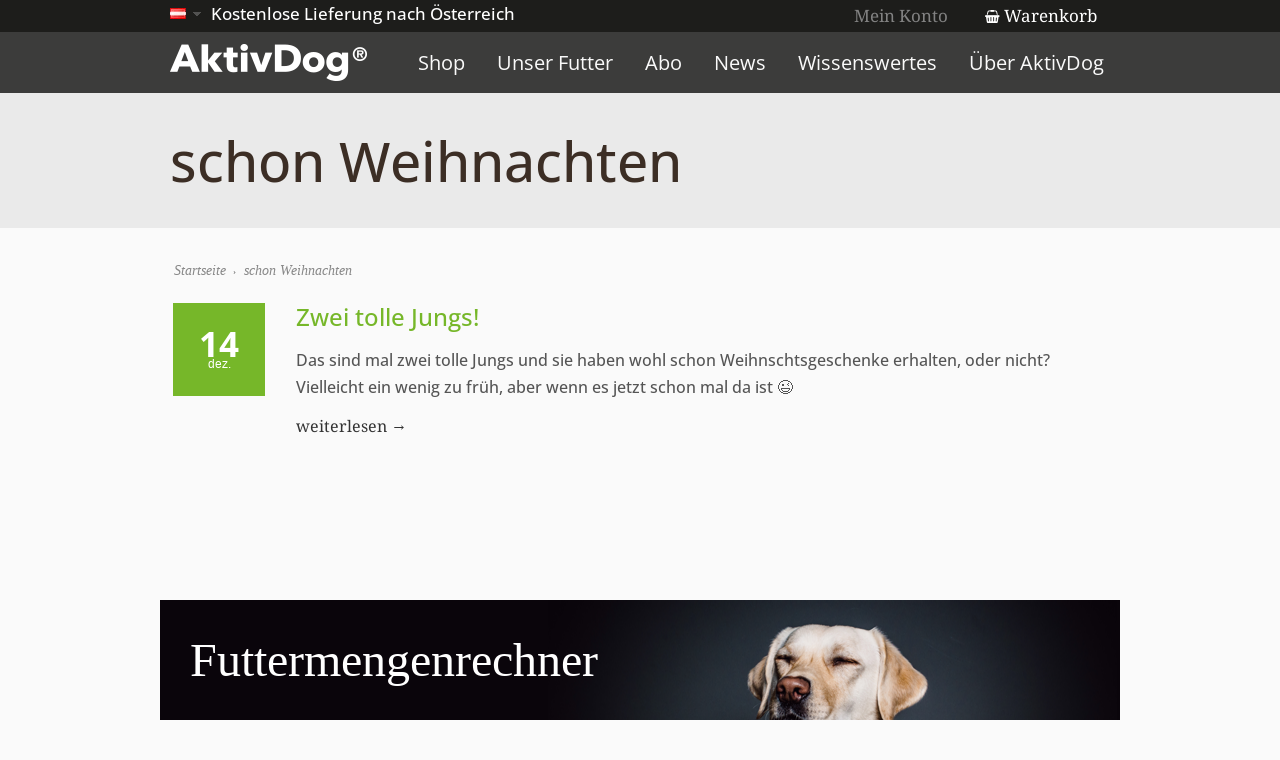

--- FILE ---
content_type: text/html; charset=UTF-8
request_url: https://www.aktivdog.at/tag/schon-weihnachten/
body_size: 9836
content:
<!doctype html>
<!--[if lt IE 7]><html class="no-js  lt-ie10 lt-ie9 lt-ie8 lt-ie7" lang="de"><![endif]-->
<!--[if IE 7]><html class="no-js  lt-ie10 lt-ie9 lt-ie8" lang="de"><![endif]-->
<!--[if IE 8]><html class="no-js  lt-ie10 lt-ie9" lang="de"><![endif]-->
<!--[if IE 9]><html class="no-js lt-ie10" lang="de"><![endif]-->
<!--[if gt IE 9]><!--><html class="no-js" lang="de"><!--<![endif]-->


    <head>
				<meta charset="UTF-8">
        <meta name="viewport" content="width=device-width, initial-scale=1">
		<meta name="author" content="https://www.aktivdog.at">
        <title>
schon Weihnachten Archive - AktivDog        </title>
		<link rel="alternate" type="application/rss+xml" title="AktivDog Feed" href="https://www.aktivdog.at/feed/">

		<script rel="jd-prevent">var THEME_URI = 'https://www.aktivdog.at/wp-content/themes/aktivdog';</script>
<meta name='robots' content='index, follow, max-image-preview:large, max-snippet:-1, max-video-preview:-1' />

	<!-- This site is optimized with the Yoast SEO plugin v24.7 - https://yoast.com/wordpress/plugins/seo/ -->
	<title>schon Weihnachten Archive - AktivDog</title>
	<link rel="canonical" href="https://www.aktivdog.ch/tag/schon-weihnachten/" />
	<meta property="og:locale" content="de_DE" />
	<meta property="og:type" content="article" />
	<meta property="og:title" content="schon Weihnachten Archive - AktivDog" />
	<meta property="og:url" content="https://www.aktivdog.ch/tag/schon-weihnachten/" />
	<meta property="og:site_name" content="AktivDog" />
	<meta name="twitter:card" content="summary_large_image" />
	<script type="application/ld+json" class="yoast-schema-graph">{"@context":"https://schema.org","@graph":[{"@type":"CollectionPage","@id":"https://www.aktivdog.ch/tag/schon-weihnachten/","url":"https://www.aktivdog.ch/tag/schon-weihnachten/","name":"schon Weihnachten Archive - AktivDog","isPartOf":{"@id":"https://www.aktivdog.ch/#website"},"breadcrumb":{"@id":"https://www.aktivdog.ch/tag/schon-weihnachten/#breadcrumb"},"inLanguage":"de"},{"@type":"BreadcrumbList","@id":"https://www.aktivdog.ch/tag/schon-weihnachten/#breadcrumb","itemListElement":[{"@type":"ListItem","position":1,"name":"Startseite","item":"https://www.aktivdog.ch/"},{"@type":"ListItem","position":2,"name":"schon Weihnachten"}]},{"@type":"WebSite","@id":"https://www.aktivdog.ch/#website","url":"https://www.aktivdog.ch/","name":"AktivDog","description":"Eine weitere WordPress-Seite","potentialAction":[{"@type":"SearchAction","target":{"@type":"EntryPoint","urlTemplate":"https://www.aktivdog.ch/?s={search_term_string}"},"query-input":{"@type":"PropertyValueSpecification","valueRequired":true,"valueName":"search_term_string"}}],"inLanguage":"de"}]}</script>
	<!-- / Yoast SEO plugin. -->


<link rel='stylesheet' id='smart-coupon-css' href='https://www.aktivdog.at/wp-content/plugins/woocommerce-smart-coupons/assets/css/smart-coupon.css?ver=6.7.4' type='text/css' media='all' />
<link rel='stylesheet' id='custom-css' href='https://www.aktivdog.at/wp-content/themes/aktivdog/custom/css/custom.css?v=4&#038;ver=6.7.4' type='text/css' media='all' />
<link rel='stylesheet' id='jquery-ui-css' href='https://www.aktivdog.at/wp-content/themes/aktivdog/custom/css/jquery-ui.css?ver=6.7.4' type='text/css' media='all' />
<link rel='stylesheet' id='gdpr_css-css' href='https://www.aktivdog.at/wp-content/themes/aktivdog/custom/css/gdpr.css?ver=6.7.4' type='text/css' media='all' />
<link rel='stylesheet' id='backup-custom-style-css' href='https://www.aktivdog.at/wp-content/themes/aktivdog/custom/css/skin.css?v=2&#038;ver=6.7.4' type='text/css' media='all' />
<link rel='stylesheet' id='wc-blocks-vendors-style-css' href='https://www.aktivdog.at/wp-content/plugins/woocommerce/packages/woocommerce-blocks/build/wc-blocks-vendors-style.css?ver=7.6.2' type='text/css' media='all' />
<link rel='stylesheet' id='wc-blocks-style-css' href='https://www.aktivdog.at/wp-content/plugins/woocommerce/packages/woocommerce-blocks/build/wc-blocks-style.css?ver=7.6.2' type='text/css' media='all' />
<link rel='stylesheet' id='rs-plugin-settings-css' href='https://www.aktivdog.at/wp-content/plugins/revslider/public/assets/css/rs6.css?ver=6.4.11' type='text/css' media='all' />
<style id='rs-plugin-settings-inline-css' type='text/css'>
#rs-demo-id {}
</style>
<style id='woocommerce-inline-inline-css' type='text/css'>
.woocommerce form .form-row .required { visibility: visible; }
</style>
<link rel='stylesheet' id='sp_woocommerce-css' href='https://www.aktivdog.at/wp-content/themes/aktivdog/woocommerce/style.css' type='text/css' media='screen' />
<link rel='stylesheet' id='tablepress-default-css' href='https://www.aktivdog.at/wp-content/plugins/tablepress/css/build/default.css?ver=3.1' type='text/css' media='all' />
<link rel='stylesheet' id='js_composer_front-css' href='https://www.aktivdog.at/wp-content/plugins/js_composer/assets/css/js_composer.min.css?ver=6.8.0' type='text/css' media='all' />
<link rel='stylesheet' id='jquery-lazyloadxt-spinner-css-css' href='//www.aktivdog.at/wp-content/plugins/a3-lazy-load/assets/css/jquery.lazyloadxt.spinner.css?ver=6.7.4' type='text/css' media='all' />
<link rel='stylesheet' id='a3a3_lazy_load-css' href='//www.aktivdog.at/wp-content/uploads/sass/a3_lazy_load.min.css?ver=1718883585' type='text/css' media='all' />
<link rel='stylesheet' id='reset-css' href='https://www.aktivdog.at/wp-content/themes/aktivdog/css/reset.css' type='text/css' media='all' />
<link rel='stylesheet' id='typography-css' href='https://www.aktivdog.at/wp-content/themes/aktivdog/css/typography.css' type='text/css' media='all' />
<link rel='stylesheet' id='layout-css' href='https://www.aktivdog.at/wp-content/themes/aktivdog/css/layout.css' type='text/css' media='all' />
<link rel='stylesheet' id='form-css' href='https://www.aktivdog.at/wp-content/themes/aktivdog/css/form.css' type='text/css' media='all' />
<link rel='stylesheet' id='widget-css' href='https://www.aktivdog.at/wp-content/themes/aktivdog/css/widget.css' type='text/css' media='all' />
<link rel='stylesheet' id='main-css' href='https://www.aktivdog.at/wp-content/themes/aktivdog/css/main.css' type='text/css' media='all' />
<link rel='stylesheet' id='media_queries-css' href='https://www.aktivdog.at/wp-content/themes/aktivdog/css/media_queries.css' type='text/css' media='all' />
<link rel='stylesheet' id='prettyphoto-css' href='https://www.aktivdog.at/wp-content/plugins/js_composer/assets/lib/prettyphoto/css/prettyPhoto.min.css?ver=6.8.0' type='text/css' media='all' />
<link rel='stylesheet' id='ox-custom-style-css' href='https://www.aktivdog.at/wp-content/themes/aktivdog/css/skin.css?ver=6.7.4' type='text/css' media='all' />
<script type="text/javascript" src="https://www.aktivdog.at/wp-includes/js/jquery/jquery.min.js?ver=3.7.1" id="jquery-core-js"></script>
<script type="text/javascript" src="https://www.aktivdog.at/wp-includes/js/jquery/jquery-migrate.min.js?ver=3.4.1" id="jquery-migrate-js"></script>
<script type="text/javascript" src="https://www.aktivdog.at/wp-content/themes/aktivdog/js/mailchimp-widget-min.js" id="widget_mailchimp-js"></script>
<script type="text/javascript" src="https://www.aktivdog.at/wp-content/themes/aktivdog/custom/js/jquery-matchheight.js?ver=1" id="jquery-matchheight-js"></script>
<script type="text/javascript" src="https://www.aktivdog.at/wp-content/themes/aktivdog/custom/js/jquery-validate.js?ver=1" id="jquery-validate-js"></script>
<script type="text/javascript" src="https://www.aktivdog.at/wp-content/themes/aktivdog/custom/js/functions.js?v=2025&amp;ver=1" id="custom-functions-js"></script>
<script type="text/javascript" src="https://www.aktivdog.at/wp-content/themes/aktivdog/custom/js/jquery-ui.js?ver=6.7.4" id="jquery-ui-js"></script>
<script type="text/javascript" src="https://www.aktivdog.at/wp-content/themes/aktivdog/custom/js/jquery.weekpicker.js?ver=6.7.4" id="jquery-weekpicker-js"></script>
<script type="text/javascript" src="https://www.aktivdog.at/wp-content/themes/aktivdog/custom/js/jquery.accspinner.js?ver=6.7.4" id="jquery-accspinner-js"></script>
<script type="text/javascript" src="https://www.aktivdog.at/wp-content/plugins/revslider/public/assets/js/rbtools.min.js?ver=6.4.8" id="tp-tools-js"></script>
<script type="text/javascript" src="https://www.aktivdog.at/wp-content/plugins/revslider/public/assets/js/rs6.min.js?ver=6.4.11" id="revmin-js"></script>
<script type="text/javascript" src="https://www.aktivdog.at/wp-content/plugins/woocommerce/assets/js/jquery-blockui/jquery.blockUI.min.js?ver=2.7.0-wc.6.6.1" id="jquery-blockui-js"></script>
<script type="text/javascript" id="wc-add-to-cart-js-extra">
/* <![CDATA[ */
var wc_add_to_cart_params = {"ajax_url":"\/wp-admin\/admin-ajax.php","wc_ajax_url":"\/?wc-ajax=%%endpoint%%","i18n_view_cart":"Warenkorb anzeigen","cart_url":"https:\/\/www.aktivdog.at\/shop\/warenkorb\/","is_cart":"","cart_redirect_after_add":"no"};
/* ]]> */
</script>
<script type="text/javascript" src="https://www.aktivdog.at/wp-content/plugins/woocommerce/assets/js/frontend/add-to-cart.min.js?ver=6.6.1" id="wc-add-to-cart-js"></script>
<script type="text/javascript" src="https://www.aktivdog.at/wp-content/plugins/js_composer/assets/js/vendors/woocommerce-add-to-cart.js?ver=6.8.0" id="vc_woocommerce-add-to-cart-js-js"></script>
<script type="text/javascript" src="https://www.aktivdog.at/wp-content/themes/aktivdog/js/modernizr.min.js" id="modernizer-js"></script>
<link rel="https://api.w.org/" href="https://www.aktivdog.at/wp-json/" /><link rel="alternate" title="JSON" type="application/json" href="https://www.aktivdog.at/wp-json/wp/v2/tags/801" /><meta name="facebook-domain-verification" content="8aulobjp7gzi9nmnufy8wkdsmgmfhs" />        <style>
            @font-face {
                font-family: "Open Sans";
                src: url('/wp-content/themes/aktivdog/custom/fonts/OpenSans/OpenSans-Regular.ttf') format("truetype");
                font-display: auto;
                font-style: normal;
                font-weight: 100;
                font-stretch: normal;
            }

            @font-face {
                font-family: "Open Sans";
                src: url('/wp-content/themes/aktivdog/custom/fonts/OpenSans/OpenSans-Medium.ttf') format("truetype");
                font-display: auto;
                font-style: normal;
                font-weight: 300;
                font-stretch: normal;
            }

            @font-face {
                font-family: "Open Sans";
                src: url('/wp-content/themes/aktivdog/custom/fonts/OpenSans/OpenSans-Bold.ttf') format("truetype");
                font-display: auto;
                font-style: normal;
                font-weight: 700;
                font-stretch: normal;
            }

            @font-face {
                font-family: "museo-sans";
                src: url('/wp-content/themes/aktivdog/custom/fonts/OpenSans/OpenSans-Regular.ttf') format("truetype");
                font-display: auto;
                font-style: normal;
                font-weight: 100;
                font-stretch: normal;
            }

            @font-face {
                font-family: "museo-sans";
                src: url('/wp-content/themes/aktivdog/custom/fonts/OpenSans/OpenSans-Medium.ttf') format("truetype");
                font-display: auto;
                font-style: normal;
                font-weight: 300;
                font-stretch: normal;
            }

            @font-face {
                font-family: "museo-sans";
                src: url('/wp-content/themes/aktivdog/custom/fonts/OpenSans/OpenSans-Bold.ttf') format("truetype");
                font-display: auto;
                font-style: normal;
                font-weight: 700;
                font-stretch: normal;
            }

            @font-face {
                font-family: "tinos";
                src: url('/wp-content/themes/aktivdog/custom/fonts/Noto_Serif_Khojki/NotoSerifKhojki-Regular.ttf') format("truetype");
                font-display: auto;
                font-style: normal;
                font-weight: 400;
                font-stretch: normal;
            }

            .tk-museo-sans {
                font-family: "museo-sans", sans-serif;
            }

            .tk-tinos {
                font-family: "tinos", serif;
            }
        </style>
        		<link rel="shortcut icon" href="https://www.aktivdog.ch/wp-content/uploads/2016/03/favicon.ico" />
			<noscript><style>.woocommerce-product-gallery{ opacity: 1 !important; }</style></noscript>
	<meta name="generator" content="Powered by WPBakery Page Builder - drag and drop page builder for WordPress."/>
<meta name="generator" content="Powered by Slider Revolution 6.4.11 - responsive, Mobile-Friendly Slider Plugin for WordPress with comfortable drag and drop interface." />
<script type="text/javascript">function setREVStartSize(e){
			//window.requestAnimationFrame(function() {				 
				window.RSIW = window.RSIW===undefined ? window.innerWidth : window.RSIW;	
				window.RSIH = window.RSIH===undefined ? window.innerHeight : window.RSIH;	
				try {								
					var pw = document.getElementById(e.c).parentNode.offsetWidth,
						newh;
					pw = pw===0 || isNaN(pw) ? window.RSIW : pw;
					e.tabw = e.tabw===undefined ? 0 : parseInt(e.tabw);
					e.thumbw = e.thumbw===undefined ? 0 : parseInt(e.thumbw);
					e.tabh = e.tabh===undefined ? 0 : parseInt(e.tabh);
					e.thumbh = e.thumbh===undefined ? 0 : parseInt(e.thumbh);
					e.tabhide = e.tabhide===undefined ? 0 : parseInt(e.tabhide);
					e.thumbhide = e.thumbhide===undefined ? 0 : parseInt(e.thumbhide);
					e.mh = e.mh===undefined || e.mh=="" || e.mh==="auto" ? 0 : parseInt(e.mh,0);		
					if(e.layout==="fullscreen" || e.l==="fullscreen") 						
						newh = Math.max(e.mh,window.RSIH);					
					else{					
						e.gw = Array.isArray(e.gw) ? e.gw : [e.gw];
						for (var i in e.rl) if (e.gw[i]===undefined || e.gw[i]===0) e.gw[i] = e.gw[i-1];					
						e.gh = e.el===undefined || e.el==="" || (Array.isArray(e.el) && e.el.length==0)? e.gh : e.el;
						e.gh = Array.isArray(e.gh) ? e.gh : [e.gh];
						for (var i in e.rl) if (e.gh[i]===undefined || e.gh[i]===0) e.gh[i] = e.gh[i-1];
											
						var nl = new Array(e.rl.length),
							ix = 0,						
							sl;					
						e.tabw = e.tabhide>=pw ? 0 : e.tabw;
						e.thumbw = e.thumbhide>=pw ? 0 : e.thumbw;
						e.tabh = e.tabhide>=pw ? 0 : e.tabh;
						e.thumbh = e.thumbhide>=pw ? 0 : e.thumbh;					
						for (var i in e.rl) nl[i] = e.rl[i]<window.RSIW ? 0 : e.rl[i];
						sl = nl[0];									
						for (var i in nl) if (sl>nl[i] && nl[i]>0) { sl = nl[i]; ix=i;}															
						var m = pw>(e.gw[ix]+e.tabw+e.thumbw) ? 1 : (pw-(e.tabw+e.thumbw)) / (e.gw[ix]);					
						newh =  (e.gh[ix] * m) + (e.tabh + e.thumbh);
					}				
					if(window.rs_init_css===undefined) window.rs_init_css = document.head.appendChild(document.createElement("style"));					
					document.getElementById(e.c).height = newh+"px";
					window.rs_init_css.innerHTML += "#"+e.c+"_wrapper { height: "+newh+"px }";				
				} catch(e){
					console.log("Failure at Presize of Slider:" + e)
				}					   
			//});
		  };</script>
<noscript><style> .wpb_animate_when_almost_visible { opacity: 1; }</style></noscript>		<link rel="stylesheet" href="https://www.aktivdog.at/wp-content/themes/aktivdog/style.css" media="screen">


            <style  type="text/css" media="screen">
				ul.products li.product.sp_product {width:329px}

                @media only screen and (min-width: 783px) and (max-width: 976px) {
					ul.products li.product.sp_product {width:262px}
                }
                @media only screen and (min-width: 510px) and (max-width: 782px) {
					ul.products li.product.sp_product {width:168px}
                }
                @media only screen and (max-width: 509px) {
					ul.products li.product.sp_product {width:102px}
                }


                --awb-margin-top-large: 0px;
                --awb-margin-bottom-large: 0px;
            </style>




    </head>






	<body class="archive tag tag-schon-weihnachten tag-801 frontend layout_none_sidebar  theme-aktivdog woocommerce-no-js wpb-js-composer js-comp-ver-6.8.0 vc_responsive">
        <!--[if lt IE 8]><p class=chromeframe>Your browser is <em>ancient!</em> <a href="http://browsehappy.com/">Upgrade to a different browser</a> or <a href="http://www.google.com/chromeframe/?redirect=true">install Google Chrome Frame</a> to experience this site.</p><![endif]-->


		<div class="header-fixed">

		            <div class="topline">
                <div class="row clearfix">
					<div class="topline-content grid_6">

						
						<ul class="country-select">

							
								<li>
									<a href="https://www.aktivdog.at">
										<span class="country-flag austria"></span>
									</a>
									<ul>

										<li>
											<a href="https://www.aktivdog.de/?switchCountry=user">
												<span class="country-flag germany"></span> Deutschland
											</a>
										</li>

										<li>
											<a href="https://www.aktivdog.ch/?switchCountry=user">
												<span class="country-flag switzerland"></span> Schweiz
											</a>
										</li>
									</ul>
								</li>

								<li>Kostenlose Lieferung nach Österreich</li>


								
						</ul>

						<div class="visible-xs">

							<p>
										<span class="country-flag austria"></span>

										 Gratis Lieferung &nbsp;| <a href="tel:0041813307851">+41 (0)81 330 78 51</a></p>
						</div>

                    </div>
						                        <div class="topline-login grid_6">
									<a href="https://www.aktivdog.at/shop/mein-konto/" title="Mein Konto">Mein Konto</a>
										
								
								<div class="topline_cart">
									<a href="https://www.aktivdog.at/shop/warenkorb/" class="title_topline_cart"><span class="fa fa-shopping-basket"></span> Warenkorb<span class="amount"></span></a>
									<div class="topline_shopping_cart widget_shopping_cart"><div class="widget_shopping_cart_content">

<ul class="cart_list product_list_widget ">

	
		<li class="empty">Es befinden sich keine Produkte im Warenkorb.</li>

	
</ul><!-- end product list -->


</div></div>
								</div>
							                        </div>
						

                </div>
            </div>


        <header class="header">
            <div class="row clearfix">
                <!-- <div class="grid_12"> -->
                <div class="logo grid_3">
											<a href="https://www.aktivdog.at/"><img src="https://www.aktivdog.ch/wp-content/uploads/2016/03/logo-aktivdog.png" alt="AktivDog" data-retina="https://www.aktivdog.ch/wp-content/uploads/2016/03/logo-aktivdog.png" ><span class="hidden">AktivDog</span></a>
							
					<h2 class="print">
						<img src="/wp-content/uploads/2016/03/logo-aktivdog-black.png"/>
					</h2>
                </div>
						<nav class="main_menu grid_9"><ul id="menu-main" class="sf-menu"><li id="menu-item-1391" class="menu-item menu-item-type-post_type menu-item-object-page menu-item-has-children dropdown menu-item-1391"><a href="https://www.aktivdog.at/shop/">Shop</a>
<ul class="sub-menu">
	<li id="menu-item-18423" class="menu-item menu-item-type-custom menu-item-object-custom menu-item-18423"><a href="/produkt-kategorie/alleinfuttermittel/">Alleinfuttermittel</a></li>
	<li id="menu-item-72378" class="menu-item menu-item-type-taxonomy menu-item-object-product_cat menu-item-72378"><a href="https://www.aktivdog.at/produkt-kategorie/spezialfuttermittel/">Spezialfuttermittel</a></li>
	<li id="menu-item-18424" class="menu-item menu-item-type-custom menu-item-object-custom menu-item-18424"><a href="/produkt-kategorie/ergaenzungsfuttermittel/">Ergänzungsfuttermittel</a></li>
	<li id="menu-item-23744" class="menu-item menu-item-type-custom menu-item-object-custom menu-item-23744"><a href="/produkt-kategorie/belohnungsleckerli/">Belohnungsleckerli</a></li>
	<li id="menu-item-113964" class="menu-item menu-item-type-custom menu-item-object-custom menu-item-113964"><a href="/produkt-kategorie/trainingswuerste/">Trainingswürste</a></li>
	<li id="menu-item-119897" class="menu-item menu-item-type-taxonomy menu-item-object-product_cat menu-item-119897"><a href="https://www.aktivdog.at/produkt-kategorie/kauartikel/">Kauartikel</a></li>
	<li id="menu-item-18426" class="menu-item menu-item-type-custom menu-item-object-custom menu-item-18426"><a href="/produkt-kategorie/probierbox/">Probierboxen</a></li>
</ul>
</li>
<li id="menu-item-57192" class="menu-item menu-item-type-custom menu-item-object-custom menu-item-has-children dropdown menu-item-57192"><a href="#">Unser Futter</a>
<ul class="sub-menu">
	<li id="menu-item-57207" class="menu-item menu-item-type-post_type menu-item-object-page menu-item-57207"><a href="https://www.aktivdog.at/gesamtuebersicht/">Gesamtübersicht</a></li>
	<li id="menu-item-2861" class="menu-item menu-item-type-post_type menu-item-object-page menu-item-2861"><a href="https://www.aktivdog.at/zusammensetzung-hundefutter/">Zusammensetzung des Futters</a></li>
	<li id="menu-item-1705" class="menu-item menu-item-type-post_type menu-item-object-page menu-item-1705"><a href="https://www.aktivdog.at/futtermengenrechner/">Futtermengenrechner</a></li>
	<li id="menu-item-60941" class="menu-item menu-item-type-post_type menu-item-object-page menu-item-60941"><a href="https://www.aktivdog.at/premix/">Premix</a></li>
</ul>
</li>
<li id="menu-item-1765" class="menu-item menu-item-type-post_type menu-item-object-page menu-item-1765"><a href="https://www.aktivdog.at/abo/">Abo</a></li>
<li id="menu-item-3157" class="menu-item menu-item-type-post_type menu-item-object-page current_page_parent menu-item-3157"><a href="https://www.aktivdog.at/news/">News</a></li>
<li id="menu-item-2859" class="menu-item menu-item-type-custom menu-item-object-custom menu-item-has-children dropdown menu-item-2859"><a href="#">Wissenswertes</a>
<ul class="sub-menu">
	<li id="menu-item-5829" class="menu-item menu-item-type-post_type menu-item-object-page menu-item-5829"><a href="https://www.aktivdog.at/zuechterangebot/">Züchterangebot</a></li>
	<li id="menu-item-2265" class="menu-item menu-item-type-post_type menu-item-object-page menu-item-2265"><a href="https://www.aktivdog.at/ihre-vorteile/">Ihre Vorteile</a></li>
	<li id="menu-item-1827" class="menu-item menu-item-type-post_type menu-item-object-page menu-item-1827"><a href="https://www.aktivdog.at/fragen-antworten/">Fragen &amp; Antworten</a></li>
</ul>
</li>
<li id="menu-item-1822" class="menu-item menu-item-type-post_type menu-item-object-page menu-item-has-children dropdown menu-item-1822"><a href="https://www.aktivdog.at/ueber-aktivdog/">Über AktivDog</a>
<ul class="sub-menu">
	<li id="menu-item-1826" class="menu-item menu-item-type-post_type menu-item-object-page menu-item-1826"><a href="https://www.aktivdog.at/ueber-aktivdog/philosophie/">Philosophie</a></li>
	<li id="menu-item-1825" class="menu-item menu-item-type-post_type menu-item-object-page menu-item-1825"><a href="https://www.aktivdog.at/ueber-aktivdog/team/">Team</a></li>
	<li id="menu-item-1824" class="menu-item menu-item-type-post_type menu-item-object-page menu-item-1824"><a href="https://www.aktivdog.at/ueber-aktivdog/betrieb/">Betrieb</a></li>
	<li id="menu-item-2183" class="menu-item menu-item-type-post_type menu-item-object-page menu-item-2183"><a href="https://www.aktivdog.at/ueber-aktivdog/recycling/">Recycling</a></li>
	<li id="menu-item-1823" class="menu-item menu-item-type-post_type menu-item-object-page menu-item-1823"><a href="https://www.aktivdog.at/ueber-aktivdog/lieferanten/">Lieferanten</a></li>
	<li id="menu-item-26096" class="menu-item menu-item-type-post_type menu-item-object-page menu-item-26096"><a href="https://www.aktivdog.at/ueber-aktivdog/partner/">Partner</a></li>
	<li id="menu-item-1637" class="menu-item menu-item-type-post_type menu-item-object-page menu-item-1637"><a href="https://www.aktivdog.at/kontakt/">Kontakt</a></li>
</ul>
</li>
</ul></nav><div class='grid_8 styled_mobile_nav'><nav class="main_menu_mobile"><div id="menu-icon"><div><i></i><i></i><i></i></div>Menü</div><ul id="menu-main-1" class="mobile-menu"><li class="menu-item menu-item-type-post_type menu-item-object-page menu-item-has-children dropdown menu-item-1391"><a href="https://www.aktivdog.at/shop/">Shop</a>
<ul class="sub-menu">
	<li class="menu-item menu-item-type-custom menu-item-object-custom menu-item-18423"><a href="/produkt-kategorie/alleinfuttermittel/">Alleinfuttermittel</a></li>
	<li class="menu-item menu-item-type-taxonomy menu-item-object-product_cat menu-item-72378"><a href="https://www.aktivdog.at/produkt-kategorie/spezialfuttermittel/">Spezialfuttermittel</a></li>
	<li class="menu-item menu-item-type-custom menu-item-object-custom menu-item-18424"><a href="/produkt-kategorie/ergaenzungsfuttermittel/">Ergänzungsfuttermittel</a></li>
	<li class="menu-item menu-item-type-custom menu-item-object-custom menu-item-23744"><a href="/produkt-kategorie/belohnungsleckerli/">Belohnungsleckerli</a></li>
	<li class="menu-item menu-item-type-custom menu-item-object-custom menu-item-113964"><a href="/produkt-kategorie/trainingswuerste/">Trainingswürste</a></li>
	<li class="menu-item menu-item-type-taxonomy menu-item-object-product_cat menu-item-119897"><a href="https://www.aktivdog.at/produkt-kategorie/kauartikel/">Kauartikel</a></li>
	<li class="menu-item menu-item-type-custom menu-item-object-custom menu-item-18426"><a href="/produkt-kategorie/probierbox/">Probierboxen</a></li>
</ul>
</li>
<li class="menu-item menu-item-type-custom menu-item-object-custom menu-item-has-children dropdown menu-item-57192"><a href="#">Unser Futter</a>
<ul class="sub-menu">
	<li class="menu-item menu-item-type-post_type menu-item-object-page menu-item-57207"><a href="https://www.aktivdog.at/gesamtuebersicht/">Gesamtübersicht</a></li>
	<li class="menu-item menu-item-type-post_type menu-item-object-page menu-item-2861"><a href="https://www.aktivdog.at/zusammensetzung-hundefutter/">Zusammensetzung des Futters</a></li>
	<li class="menu-item menu-item-type-post_type menu-item-object-page menu-item-1705"><a href="https://www.aktivdog.at/futtermengenrechner/">Futtermengenrechner</a></li>
	<li class="menu-item menu-item-type-post_type menu-item-object-page menu-item-60941"><a href="https://www.aktivdog.at/premix/">Premix</a></li>
</ul>
</li>
<li class="menu-item menu-item-type-post_type menu-item-object-page menu-item-1765"><a href="https://www.aktivdog.at/abo/">Abo</a></li>
<li class="menu-item menu-item-type-post_type menu-item-object-page current_page_parent menu-item-3157"><a href="https://www.aktivdog.at/news/">News</a></li>
<li class="menu-item menu-item-type-custom menu-item-object-custom menu-item-has-children dropdown menu-item-2859"><a href="#">Wissenswertes</a>
<ul class="sub-menu">
	<li class="menu-item menu-item-type-post_type menu-item-object-page menu-item-5829"><a href="https://www.aktivdog.at/zuechterangebot/">Züchterangebot</a></li>
	<li class="menu-item menu-item-type-post_type menu-item-object-page menu-item-2265"><a href="https://www.aktivdog.at/ihre-vorteile/">Ihre Vorteile</a></li>
	<li class="menu-item menu-item-type-post_type menu-item-object-page menu-item-1827"><a href="https://www.aktivdog.at/fragen-antworten/">Fragen &amp; Antworten</a></li>
</ul>
</li>
<li class="menu-item menu-item-type-post_type menu-item-object-page menu-item-has-children dropdown menu-item-1822"><a href="https://www.aktivdog.at/ueber-aktivdog/">Über AktivDog</a>
<ul class="sub-menu">
	<li class="menu-item menu-item-type-post_type menu-item-object-page menu-item-1826"><a href="https://www.aktivdog.at/ueber-aktivdog/philosophie/">Philosophie</a></li>
	<li class="menu-item menu-item-type-post_type menu-item-object-page menu-item-1825"><a href="https://www.aktivdog.at/ueber-aktivdog/team/">Team</a></li>
	<li class="menu-item menu-item-type-post_type menu-item-object-page menu-item-1824"><a href="https://www.aktivdog.at/ueber-aktivdog/betrieb/">Betrieb</a></li>
	<li class="menu-item menu-item-type-post_type menu-item-object-page menu-item-2183"><a href="https://www.aktivdog.at/ueber-aktivdog/recycling/">Recycling</a></li>
	<li class="menu-item menu-item-type-post_type menu-item-object-page menu-item-1823"><a href="https://www.aktivdog.at/ueber-aktivdog/lieferanten/">Lieferanten</a></li>
	<li class="menu-item menu-item-type-post_type menu-item-object-page menu-item-26096"><a href="https://www.aktivdog.at/ueber-aktivdog/partner/">Partner</a></li>
	<li class="menu-item menu-item-type-post_type menu-item-object-page menu-item-1637"><a href="https://www.aktivdog.at/kontakt/">Kontakt</a></li>
</ul>
</li>
</ul></nav>                <!--</div>-->
            </div><div class="clear"></div>
        </header>

		</div>

        <section id="color_header" class="clearfix">
    <div id="pagetitle" class="row">
		<div class="grid_12">
            <h1>
				schon Weihnachten  
            </h1>
        </div>
		        <div class="clear"></div>
    </div>







        </section>
			
				<div id="breadcrumbs" class="clearfix"><div class="row"><div class="grid_12"><span><span><a href="https://www.aktivdog.ch/">Startseite</a></span> › <span class="breadcrumb_last" aria-current="page">schon Weihnachten</span></span></div></div></div>
					        <div role="main" id="main">

<div id="contentarea" class="row">
	<div class="grid_12">    
	
				<article class="posts_listing post-72454 post type-post status-publish format-standard hentry tag-danke-fuer-das-lob tag-geschenke tag-schon-weihnachten tag-zwei-tolle-jungs" id="post-72454">
					                    <div class="post_area clearfix">
						<div class="postdate">14<span class="month">Dez.</span></div>
                        <div class="extra_wrap">
							<h2 class="entry-title"><a href="https://www.aktivdog.at/2022/12/14/zwei-tolle-jungs/" rel="bookmark" title="Permanent Link to Zwei tolle Jungs!">Zwei tolle Jungs!</a></h2>
                            <div class="entry-content">
								<p>Das sind mal zwei tolle Jungs und sie haben wohl schon Weihnschtsgeschenke erhalten, oder nicht? Vielleicht ein wenig zu früh, aber wenn es jetzt schon mal da ist 😉</p>
                            </div>
                            <div class="postmeta">
								<a href="https://www.aktivdog.at/2022/12/14/zwei-tolle-jungs/" rel="bookmark" title="Permanent Link to Zwei tolle Jungs!"  class="more_link">weiterlesen &rarr;</a>
                            </div>
                        </div>
                    </div>
                </article>
			    </div>
	<div class="clear"></div>
</div>
        </div>

		
			<div class="row">

				<div id="futtermengerechner-banner">

					<h4>Futtermengenrechner</h4>
					<p>
						Berechnen Sie die passende Futtermenge für Ihren Hund
					</p>
					<a class="button" href="https://www.aktivdog.at/futtermengenrechner/">
						Zum Futtermengenrechner
					</a>

				</div>

			</div>

			
		<div class="sociables">

			<div>

							<a href="https://www.facebook.com/aktivdog">
					<span class="fa-stack fa-lg">
					  <i class="fa fa-circle fa-stack-2x"></i>
					  <i class="fa fa-facebook fa-stack-1x fa-inverse"></i>
					</span>
				</a>
			
							<a href="https://www.instagram.com/aktivdogschweiz/">
					<span class="fa-stack fa-lg">
					  <i class="fa fa-circle fa-stack-2x"></i>
					  <i class="fa fa-instagram fa-stack-1x fa-inverse"></i>
					</span>
				</a>
			
			
			</div>

		</div>


        <footer>

	    


<section id="footer_widgets">
    <div class="clearfix row">
					<aside class="grid_3">
				<div id="text-10" class="widget widget_text">			<div class="textwidget"><img src="//www.aktivdog.at/wp-content/plugins/a3-lazy-load/assets/images/lazy_placeholder.gif" data-lazy-type="image" data-src="https://www.aktivdog.ch/wp-content/uploads/2016/03/premium-aktivdog.png" alt="AktivDog Premium Menü" class="lazy lazy-hidden print-hide" width="367" height="255"/><noscript><img src="https://www.aktivdog.ch/wp-content/uploads/2016/03/premium-aktivdog.png" alt="AktivDog Premium Menü" class="print-hide" width="367" height="255"/></noscript></div>
		</div>            </aside>
					<aside class="grid_3">
				<div id="nav_menu-4" class="widget widget_nav_menu"><h4  class="widget-title">Schnellnavigation</h4><div class="menu-footer-container"><ul id="menu-footer" class="menu"><li id="menu-item-1550" class="menu-item menu-item-type-post_type menu-item-object-page menu-item-home menu-item-1550"><a href="https://www.aktivdog.at/">Home</a></li>
<li id="menu-item-1551" class="menu-item menu-item-type-post_type menu-item-object-page menu-item-1551"><a href="https://www.aktivdog.at/shop/">Shop</a></li>
<li id="menu-item-2505" class="menu-item menu-item-type-post_type menu-item-object-page menu-item-2505"><a href="https://www.aktivdog.at/futtermengenrechner/">Futtermengenrechner</a></li>
<li id="menu-item-1638" class="menu-item menu-item-type-post_type menu-item-object-page current_page_parent menu-item-1638"><a href="https://www.aktivdog.at/news/">News</a></li>
<li id="menu-item-1376" class="menu-item menu-item-type-post_type menu-item-object-page menu-item-1376"><a href="https://www.aktivdog.at/kontakt/">Kontakt</a></li>
<li id="menu-item-162236" class="menu-item menu-item-type-post_type menu-item-object-page menu-item-162236"><a href="https://www.aktivdog.at/leichter-lesen/">Leichter Lesen</a></li>
<li id="menu-item-1835" class="menu-item menu-item-type-post_type menu-item-object-page menu-item-1835"><a href="https://www.aktivdog.at/impressum/">Impressum</a></li>
<li id="menu-item-10160" class="menu-item menu-item-type-post_type menu-item-object-page menu-item-10160"><a href="https://www.aktivdog.at/datenschutz/">Datenschutz</a></li>
<li id="menu-item-158782" class="menu-item menu-item-type-post_type menu-item-object-page menu-item-158782"><a href="https://www.aktivdog.at/barrierefreiheitserklaerung/">Barrierefreiheitserkärung</a></li>
<li id="menu-item-11159" class="menu-item menu-item-type-post_type menu-item-object-page menu-item-11159"><a href="https://www.aktivdog.at/cookie-information/">Cookie-Information</a></li>
<li id="menu-item-10164" class="menu-item menu-item-type-custom menu-item-object-custom menu-item-10164"><a href="/agb/#lieferung">Lieferung</a></li>
<li id="menu-item-1834" class="menu-item menu-item-type-post_type menu-item-object-page menu-item-1834"><a href="https://www.aktivdog.at/agb/">AGB</a></li>
</ul></div></div>            </aside>
					<aside class="grid_3">
				<div id="text-11" class="widget widget_text"><h4  class="widget-title">Kontakt</h4>			<div class="textwidget"><p>AktivDog AG<br />
Burst 1<br />
CH-9467 Frümsen</p>
<p><a href="mailto:info@aktivdog.ch">info@aktivdog.ch</a><br />
Tel. <a class="text" href="tel:+41 (0)81 330 78 51">+41 (0)81 330 78 51</a></p>
<p>französische Schweiz:<br />
<a href="mailto:info-romandie@aktivdog.ch">info-romandie@aktivdog.ch</a><br />
Tel. <a class="text" href="tel:+41 (0)77 255 79 44">+41 (0)77 255 79 44</a><br />
(10:30 – 15:00 Uhr)</p>
<p>&nbsp;</p>
</div>
		</div>            </aside>
					<aside class="grid_3">
				<div id="block-11" class="widget widget_block">
<h4 class="widget-title wp-block-heading">Newsletter bestellen</h4>
</div><div id="block-5" class="widget widget_block widget_text">
<p class="widget-text">Willst Du Infos über #Aktionen, #Events oder #Gewinnspiele erhalten? (Abmeldung jederzeit möglich)</p>
</div><div id="block-9" class="widget widget_block">
<div class="wp-block-buttons is-layout-flex wp-block-buttons-is-layout-flex">
<div class="wp-block-button"><a class="wp-block-button__link has-white-color has-text-color has-background button mailchimp_button" href="/newsletter/" style="border-radius:5px;background-color:#76b729">jetzt anmelden</a></div>
</div>
</div><div id="media_image-2" class="widget widget_media_image"><a href="https://www.trstd.com/de-ch/reviews/aktivdog-ch-shop"><img width="130" height="130" src="//www.aktivdog.at/wp-content/plugins/a3-lazy-load/assets/images/lazy_placeholder.gif" data-lazy-type="image" data-src="https://www.aktivdog.at/wp-content/uploads/2018/06/TrustedShops-rgb-Siegel_200Hpx.png" class="lazy lazy-hidden image wp-image-11245  attachment-130x130 size-130x130" alt="aktivdog_trustedShops Siegel" style="max-width: 100%; height: auto;" decoding="async" loading="lazy" srcset="" data-srcset="https://www.aktivdog.at/wp-content/uploads/2018/06/TrustedShops-rgb-Siegel_200Hpx.png 200w, https://www.aktivdog.at/wp-content/uploads/2018/06/TrustedShops-rgb-Siegel_200Hpx-100x100.png 100w" sizes="(max-width: 130px) 100vw, 130px" /><noscript><img width="130" height="130" src="https://www.aktivdog.at/wp-content/uploads/2018/06/TrustedShops-rgb-Siegel_200Hpx.png" class="image wp-image-11245  attachment-130x130 size-130x130" alt="aktivdog_trustedShops Siegel" style="max-width: 100%; height: auto;" decoding="async" loading="lazy" srcset="https://www.aktivdog.at/wp-content/uploads/2018/06/TrustedShops-rgb-Siegel_200Hpx.png 200w, https://www.aktivdog.at/wp-content/uploads/2018/06/TrustedShops-rgb-Siegel_200Hpx-100x100.png 100w" sizes="(max-width: 130px) 100vw, 130px" /></noscript></a></div>            </aside>
		        <div class="clear"></div>

        <div class="grid_12 divider"></div>
        <div class="clear"></div>
    </div>

	<div class="hidden">

		<div id="rabatt-info">
			<div class="arrow1">
				Mehr erfahren
			</div>
		</div>

		<div id="rabatt-info-full" title="Preis- und Rabattinformationen">
			<p><strong>Mengenrabatte</strong><br />
10 kg Mindestbestellmenge  Basispreis<br />
Ab 20 kg pro Bestellung        5 % Rabatt<br />
Ab 30 kg pro Bestellung        10 % Rabatt</p>
<p><strong>Aborabatt</strong><br />
Zusätzlich auf Grundpreis    10 % Rabatt<br />
Jährliche Rabatterhöhung    2.5 % Rabatt pro Jahr</p>
<p><strong>Beispiele für Rabattabstufung</strong><br />
Nach 1 Jahr                             12.5 % Rabatt<br />
Nach 4 Jahren                        20.0 % Rabatt<br />
Nach 6 Jahren                        25.0 % Rabatt (Maximale Stufe)</p>
<p>Seid Ihr Grossbezüger und braucht mehr als 250 kg pro Monat?<br />
Meldet Euch bei uns für eine individuelle Offerte!</p>
		</div>

        <div id="abo-dialog" style="display:none"></div>

    </div>

</section>
    <div class="row" id="copyright">
		<!--<div class="grid_7"><nav class="footer_nav"><ul id="menu-footer-1" class="menu"><li class="menu-item menu-item-type-post_type menu-item-object-page menu-item-home menu-item-1550"><a href="https://www.aktivdog.at/">Home</a></li>
<li class="menu-item menu-item-type-post_type menu-item-object-page menu-item-1551"><a href="https://www.aktivdog.at/shop/">Shop</a></li>
<li class="menu-item menu-item-type-post_type menu-item-object-page menu-item-2505"><a href="https://www.aktivdog.at/futtermengenrechner/">Futtermengenrechner</a></li>
<li class="menu-item menu-item-type-post_type menu-item-object-page current_page_parent menu-item-1638"><a href="https://www.aktivdog.at/news/">News</a></li>
<li class="menu-item menu-item-type-post_type menu-item-object-page menu-item-1376"><a href="https://www.aktivdog.at/kontakt/">Kontakt</a></li>
<li class="menu-item menu-item-type-post_type menu-item-object-page menu-item-162236"><a href="https://www.aktivdog.at/leichter-lesen/">Leichter Lesen</a></li>
<li class="menu-item menu-item-type-post_type menu-item-object-page menu-item-1835"><a href="https://www.aktivdog.at/impressum/">Impressum</a></li>
<li class="menu-item menu-item-type-post_type menu-item-object-page menu-item-10160"><a href="https://www.aktivdog.at/datenschutz/">Datenschutz</a></li>
<li class="menu-item menu-item-type-post_type menu-item-object-page menu-item-158782"><a href="https://www.aktivdog.at/barrierefreiheitserklaerung/">Barrierefreiheitserkärung</a></li>
<li class="menu-item menu-item-type-post_type menu-item-object-page menu-item-11159"><a href="https://www.aktivdog.at/cookie-information/">Cookie-Information</a></li>
<li class="menu-item menu-item-type-custom menu-item-object-custom menu-item-10164"><a href="/agb/#lieferung">Lieferung</a></li>
<li class="menu-item menu-item-type-post_type menu-item-object-page menu-item-1834"><a href="https://www.aktivdog.at/agb/">AGB</a></li>
</ul></nav></div>-->
		<div class="grid_12"><p>Copyright © AktivDog AG 2026</p></div>
        <div class="clear"></div>
    </div>

	<div class="hidden">
		<input type="hidden" id="home_url" value="https://www.aktivdog.at"/>
		<div id="jd_js_text_messages"><input type="hidden" id="jd-ajax-url" value="https://www.aktivdog.at" /><input type="hidden" id="jd-theme-url" value="http://ilf.acc1.webseiten.cc/wp-content/themes/jd-bootpress/" /><input type="hidden" id="jd_js_modal_title" value="Message"/><input type="hidden" id="jd_js_modal_ok" value="OK"/><input type="hidden" id="jd_js_error_title" value="Ein Fehler ist aufgetreten"/><input type="hidden" id="jd_js_error_loading_url" value="URL"/><input type="hidden" id="jd_js_error_loading_error" value="Fehlerbenachrichtigung"/><input type="hidden" id="jd_js_error_form_required" value="Dieses Feld muss ausgefüllt werden"/><input type="hidden" id="jd_js_error_form_remote" value="Bitte korrigieren Sie dieses Feld"/><input type="hidden" id="jd_js_error_form_url" value="Please enter a valid URL."/><input type="hidden" id="jd_js_error_form_email" value="Please enter a valid email address."/><input type="hidden" id="jd_js_error_form_date" value="Please enter a valid date."/><input type="hidden" id="jd_js_error_form_dateISO" value="Please enter a valid date ( ISO )."/><input type="hidden" id="jd_js_error_form_number" value="Please enter a valid number."/><input type="hidden" id="jd_js_error_form_digits" value="Please enter only digits."/></div>

	</div>

    </footer>
    	

<div id='pys_ajax_events'></div>        <script>
            var node = document.getElementsByClassName('woocommerce-message')[0];
            if(node && document.getElementById('pys_late_event')) {
                var messageText = node.textContent.trim();
                if(!messageText) {
                    node.style.display = 'none';
                }
            }
        </script>
        	<script type="text/javascript">
		(function () {
			var c = document.body.className;
			c = c.replace(/woocommerce-no-js/, 'woocommerce-js');
			document.body.className = c;
		})();
	</script>
	<script type="text/javascript" src="https://www.aktivdog.at/wp-content/plugins/js_composer/assets/lib/flexslider/jquery.flexslider.min.js?ver=6.8.0" id="flexslider-js"></script>
<script type="text/javascript" src="https://www.aktivdog.at/wp-content/themes/aktivdog/custom/js/gdpr.js?ver=6.7.4" id="gdpr-js"></script>
<script type="text/javascript" src="https://www.aktivdog.at/wp-content/plugins/woocommerce/assets/js/js-cookie/js.cookie.min.js?ver=2.1.4-wc.6.6.1" id="js-cookie-js"></script>
<script type="text/javascript" id="woocommerce-js-extra">
/* <![CDATA[ */
var woocommerce_params = {"ajax_url":"\/wp-admin\/admin-ajax.php","wc_ajax_url":"\/?wc-ajax=%%endpoint%%"};
/* ]]> */
</script>
<script type="text/javascript" src="https://www.aktivdog.at/wp-content/plugins/woocommerce/assets/js/frontend/woocommerce.min.js?ver=6.6.1" id="woocommerce-js"></script>
<script type="text/javascript" id="wc-cart-fragments-js-extra">
/* <![CDATA[ */
var wc_cart_fragments_params = {"ajax_url":"\/wp-admin\/admin-ajax.php","wc_ajax_url":"\/?wc-ajax=%%endpoint%%","cart_hash_key":"wc_cart_hash_3f437e65ea46f8ac379bf13a9de9ecfe","fragment_name":"wc_fragments_3f437e65ea46f8ac379bf13a9de9ecfe","request_timeout":"5000"};
/* ]]> */
</script>
<script type="text/javascript" src="https://www.aktivdog.at/wp-content/plugins/woocommerce/assets/js/frontend/cart-fragments.min.js?ver=6.6.1" id="wc-cart-fragments-js"></script>
<script type="text/javascript" src="//widgets.trustedshops.com/js/XACA93A41DAA9D9EAE81D0009B6A6AD2F.js?ver=2.0.3" id="ts-easy-integration-trustbadge-main-js" group='1' async data-desktop-y-offset='0' data-mobile-y-offset='0' data-desktop-disable-reviews='false' data-desktop-enable-custom='false' data-desktop-position='right' data-desktop-custom-width='156' data-desktop-enable-fadeout='false' data-disable-mobile='false' data-disable-trustbadge='false' data-mobile-custom-width='156' data-mobile-disable-reviews='false' data-mobile-enable-custom='false' data-mobile-position='right' charset='UTF-8'></script>
<script type="text/javascript" src="https://www.aktivdog.at/wp-content/themes/aktivdog/js/superfish/superfish.js" id="superfish-js"></script>
<script type="text/javascript" src="https://www.aktivdog.at/wp-content/plugins/js_composer/assets/lib/prettyphoto/js/jquery.prettyPhoto.min.js?ver=6.8.0" id="prettyphoto-js"></script>
<script type="text/javascript" src="https://www.aktivdog.at/wp-content/themes/aktivdog/js/swipe.js" id="ox_swipe-js"></script>
<script type="text/javascript" id="ox_scripts-js-extra">
/* <![CDATA[ */
var ThemeData = {"admin_url":"https:\/\/www.aktivdog.at\/wp-admin\/admin-ajax.php"};
var Theme_i18n = {"view":"view","wrong_connection":"Something going wrong with connection..."};
/* ]]> */
</script>
<script type="text/javascript" src="https://www.aktivdog.at/wp-content/themes/aktivdog/js/script.js" id="ox_scripts-js"></script>
<script type="text/javascript" id="jquery-lazyloadxt-js-extra">
/* <![CDATA[ */
var a3_lazyload_params = {"apply_images":"1","apply_videos":"1"};
/* ]]> */
</script>
<script type="text/javascript" src="//www.aktivdog.at/wp-content/plugins/a3-lazy-load/assets/js/jquery.lazyloadxt.extra.min.js?ver=2.7.3" id="jquery-lazyloadxt-js"></script>
<script type="text/javascript" src="//www.aktivdog.at/wp-content/plugins/a3-lazy-load/assets/js/jquery.lazyloadxt.srcset.min.js?ver=2.7.3" id="jquery-lazyloadxt-srcset-js"></script>
<script type="text/javascript" id="jquery-lazyloadxt-extend-js-extra">
/* <![CDATA[ */
var a3_lazyload_extend_params = {"edgeY":"0","horizontal_container_classnames":""};
/* ]]> */
</script>
<script type="text/javascript" src="//www.aktivdog.at/wp-content/plugins/a3-lazy-load/assets/js/jquery.lazyloadxt.extend.js?ver=2.7.3" id="jquery-lazyloadxt-extend-js"></script>

<!-- Ratings -->
<script type="application/ld+json">{"@context": "http://schema.org","@type": "Organization","name": "AktivDog","aggregateRating" : {"@type": "AggregateRating","ratingValue" : "4","bestRating" : 5.00,"ratingCount" : "34"}}</script>    
   <script>
            function getCookie(name) {
                const value = `; ${document.cookie}`;
                const parts = value.split(`; ${name}=`);
                if (parts.length === 2) return parts.pop().split(';').shift();
            }

           /* let consent = getCookie('acc_cookie_consent');

            if(consent) {
                consent =
                    JSON.parse(decodeURIComponent(consent));
                const tstab = document.querySelector('a[href="#tab-ts_reviews"]');
                if (tstab) {
                    tstab.addEventListener('click', function () {
                        if (document.querySelector('#tab-ts_reviews etrusted-widget') && consent.trustedshops && consent.trustedshops == 'no' ) {
                            document.querySelector('#tab-ts_reviews').innerHTML = '<ul class="woocommerce-error" role="notice">\n' +
                                '                <li>\n' +
                                '                    Die Trusted Shops Bewertungen sind leider nur sichtbar, wenn Ihr allen Cookies zugestimmt habt. <a href="/cookie-information/">Cookie-Einstellungen</a></li>\n' +
                                '            </ul>'
                        }
                    })
                }
            }*/
        </script>
         <style>
            html body .acccc-radio input{
                width: 40px !important;
                height: 40px !important;
            }
        </style>

</body>
</html>

--- FILE ---
content_type: text/css
request_url: https://www.aktivdog.at/wp-content/themes/aktivdog/woocommerce/style.css
body_size: 10578
content:
.clear { clear:both}
.nobr { white-space:nowrap}
ins { text-decoration:none;}

body.woocommerce .navigation { display: none;}

.woocommerce-page table { margin-bottom: inherit;}
.woocommerce-page th, .woocommerce-page td, .woocommerce-page caption { padding: inherit}
.woocommerce-page caption { background: inherit}
.woocommerce-page thead { background: inherit}
.woocommerce-page thead th { text-align:inherit;  color: inherit}
.woocommerce-page tbody td { border:0;}
.woocommerce-page tbody tr:hover td {background: none}
.woocommerce-page tfoot { font-style: inherit}

.woocommerce-message,.woocommerce-error,.woocommerce-info,.woocommerce_message,.woocommerce_error,.woocommerce_info { 
	clear:both;
	padding:32px 25px 36px 71px; margin-bottom:21px;
	background-color: #f3f3f3; background-repeat: no-repeat; background-position: 27px 31px;
	color: #888;
	font-size: 16px;
}

.single-product .woocommerce-message,
.single-product .woocommerce-error,
.single-product .woocommerce-info,
.single-product .woocommerce_message,
.single-product .woocommerce_error,.woocommerce_info {margin-bottom:30px;}

.woocommerce-message, .woocommerce_message { background-image: url(../images/i_successful.png); background-size: 26px 26px;}
.woocommerce-error, .woocommerce_error { background-image: url(../images/i_errorn.png); background-size: 26px 26px;}
.woocommerce-info, .woocommerce_info { background-image: url(../images/i_info.png); background-size: 26px 26px;}


.woocommerce-message .button, .woocommerce-error .button, .woocommerce-info .button, .woocommerce_message .button, .woocommerce_error .button, .woocommerce_info .button { float:right; margin-left: 25px;}
.woocommerce-message li, .woocommerce-error li,.woocommerce-info li, .woocommerce_message li, .woocommerce_error li,.woocommerce_info li { list-style:none outside; line-height:1; padding-left:0px;}
.woocommerce-message li:before, .woocommerce-error li:before, .woocommerce-info li:before, .woocommerce_message li:before, .woocommerce_error li:before, .woocommerce_info li:before  { display: none;} 
.woocommerce-message li span.widget_mark, .woocommerce-error li span.widget_mark, .woocommerce-info li span.widget_mark, .woocommerce_message li span.widget_mark, .woocommerce_error li span.widget_mark, .woocommerce_info li span.widget_mark { display:none;}

a.added_to_cart {display: none; visibility: hidden; font-size: 0; color:transparent;}
p.demo_store { 
	position:fixed; top:0; left:0; right:0;
	padding:.5em 0; margin:0;
	width:100%;
	border:1px solid #96588a;
	box-shadow:inset 0 0 0 3px rgba(255,255,255,0.2); -webkit-box-shadow:inset 0 0 0 3px rgba(255,255,255,0.2); -moz-box-shadow:inset 0 0 0 3px rgba(255,255,255,0.2);
	background:#ad74a2;
	background:-webkit-gradient(linear,left top,left bottom,from(#ad74a2),to(#96588a));
	background:-webkit-linear-gradient(#ad74a2,#96588a);
	background:-moz-linear-gradient(center top,#ad74a2 0%,#96588a 100%);
	background:-moz-gradient(center top,#ad74a2 0%,#96588a 100%);
	color:#ffffff;
	font-size:1em;
	text-align:center;
	z-index:999999;
}

small.note { 
	display:block;
	color:#777777;
	font-size:11px;
	line-height:21px;
	margin-top:10px
}

nav.woocommerce-breadcrumb {display: none;}

#breadcrumb {
	font-size:11px;
	padding: 0px 0px 23px;
}
#breadcrumb:after { 
	content:"";
	display:block;
	clear:both
}

.col2-set { 
	width:100%
}
.col2-set:after { 
	content:"";
	display:block;
	clear:both
}
.col2-set .col-1 { 
	float:left; width:48%
}
.col2-set .col-2 { 
	float:right; width:48%
}


div.product .woocommerce-tabs,#content div.product .woocommerce-tabs, div.product .woocommerce_tabs,#content div.product .woocommerce_tabs { 
	clear:both
}
.woocommerce-tabs ul.tabs, .woocommerce_tabs ul.tabs { 
	list-style:none;
	padding:0; padding-left:12px;
	margin:0;
	position: relative; zoom: 1;
	display:inline-block;
}
.woocommerce-tabs ul.tabs li, .woocommerce_tabs ul.tabs li { 
	position:relative;
	z-index:0;
	margin: 0 1px -2px 0;
	padding:0;
	white-space: nowrap;
	border: 1px solid transparent;
	display:inline-block;
}
.woocommerce-tabs ul.tabs li a, .woocommerce_tabs ul.tabs li a { 
	display:block;
	padding: 2px 15px 4px 14px;
	text-decoration:none;
}
.woocommerce-tabs ul.tabs li a:hover, .woocommerce_tabs ul.tabs li a:hover {
	text-decoration:none;
}
.woocommerce-tabs ul.tabs li.active, .woocommerce_tabs ul.tabs li.active { 
	background: none;
	border-bottom-color: #fafafa;
	z-index:2;
}
.woocommerce-tabs ul.tabs li.active a, .woocommerce_tabs ul.tabs li.active a { 
	color:inherit;
	text-shadow:inherit;
}
.woocommerce-tabs ul.tabs li.active, .woocommerce_tabs ul.tabs li.active {
	border: 1px solid;
	-webkit-border-radius: 4px 4px 0 0; -moz-border: 4px 4px 0 0; border-radius: 4px 4px 0 0;
	display: inline-block;
	position: relative;
	z-index: 2;
	margin-bottom:-1px;
}
.woocommerce-tabs ul.tabs li.active:before,
.woocommerce-tabs ul.tabs li.active:after, .woocommerce_tabs ul.tabs li.active:before, .woocommerce_tabs ul.tabs li.active:after {
	border: 1px solid;
	position: absolute;
	bottom: -1px;
	width: 5px;
	height: 5px;
	content: " ";
}
.woocommerce-tabs ul.tabs li.active:before, .woocommerce_tabs ul.tabs li.active:before {
	left: -6px;
	border-bottom-right-radius: 6px;
	border-width: 0 1px 1px 0;
}
.woocommerce-tabs ul.tabs li.active:after, .woocommerce_tabs ul.tabs li.active:after {
	right: -6px;
	border-bottom-left-radius: 6px;
	border-width: 0 0 1px 1px;
}
.woocommerce-tabs ul.tabs li a, .woocommerce_tabs ul.tabs li a {
	color: #888;
	font-size: 18px;
	font-family: Georgia, "Times New Roman", Times, serif;
}
.woocommerce-tabs ul.tabs li.active, .woocommerce_tabs ul.tabs li.active {
	border-color: #e3e3e3;
	background-color: #fff;
	border-bottom-color: #fff;
}
.woocommerce-tabs ul.tabs li.active:before, .woocommerce-tabs ul.tabs li.active:after, .woocommerce_tabs ul.tabs li.active:before, .woocommerce_tabs ul.tabs li.active:after { border-color: #e3e3e3;}
.woocommerce-tabs ul.tabs li.active:before, .woocommerce_tabs ul.tabs li.active:before { box-shadow: 2px 2px 0 #fff;}
.woocommerce-tabs ul.tabs li.active:after, .woocommerce_tabs ul.tabs li.active:after { box-shadow: -2px 2px 0 #fff;}
.woocommerce-tabs ul.tabs li.active a, .woocommerce_tabs ul.tabs li.active a { color:#3c2e25;}


.woocommerce-tabs .panel.entry-content, .woocommerce_tabs .panel.entry-content { 
	display: block; clear:both;
	padding:22px 24px 0px 24px; margin:0 0 47px;
	-webkit-border-radius: 4px; -moz-border-radius: 4px; border-radius: 4px;
	border:1px solid #e3e3e3;
	background: #fff;
	position:relative;
	width:100%;
	float:left;
	box-sizing:border-box;
}
.woocommerce-tabs .panel.entry-content h2, .woocommerce_tabs .panel.entry-content h2 {
	margin-top:0;
	font-size:18px;
}


div.product,#content div.product { 
	margin-bottom:0;
	position:relative
}
div.product .product_title,#content div.product .product_title { 
	clear:none;
	margin-top:0;
	padding:0;
	font-size:24px;
}

div.product p.price,#content div.product p.price { 
	font-size:28px;
}
#content div.product p.price {word-break:break-word; line-height: 1.3;padding-top: 6px;padding-bottom: 6px;}

.sku { display:inline-block; font-size:13px; height:48px; line-height:48px;}

.price.fleft { margin-right:30px;}

div.product p.price ins,#content div.product p.price ins { 
	background:inherit
}
div.product .stock,#content div.product .stock {color:#7ca500;}
div.product .out-of-stock,#content div.product .out-of-stock { 
	color:#ff2654
}

div.product .single_variation_wrap .stock {margin-top:-7px;}

div.product div.images,#content div.product div.images { 
	float:left;
	width:45%;
	margin-bottom:2em;
	padding: 4px;
}
.lt-ie9 div.product div.images, .lt-ie9 #content div.product div.images img { max-width: 94%;}
div.product div.images div.thumbnails,#content div.product div.images div.thumbnails { 
	margin-top:2em; zoom:1;position: relative;
}
div.product div.images div.thumbnails:after,#content div.product div.images div.thumbnails:after { 
	content:"";
	display:block;
	clear:both
}
div.product div.images div.thumbnails a,#content div.product div.images div.thumbnails a { 
	/*float:left; */ line-height:0; margin-right:0; margin-bottom:0;
}
div.product div.images div.thumbnails li,#content div.product div.images div.thumbnails li { margin-right: 10px}

div.product div.images div.thumbnails a.last,#content div.product div.images div.thumbnails a.last { 
	margin-right:0
}
div.product div.summary,#content div.product div.summary { 
	float:right;
	width:52%;
	margin-bottom:49px;
	padding: 6px 0 0;
}
div.product div.social,#content div.product div.social { 
	text-align:right;
	margin:0 0 1em
}
div.product div.social span,#content div.product div.social span { 
	margin:0 0 0 2px
}
div.product div.social span span,#content div.product div.social span span { 
	margin:0
}
div.product div.social span .stButton .chicklets,#content div.product div.social span .stButton .chicklets { 
	padding-left:16px;
	width:0
}
div.product div.social iframe,#content div.product div.social iframe { 
	float:left;
	margin-top:3px
}
form.cart {
	padding:22px 0px 2px 0px; margin:20px 0px 0px 0px;
	border-top:1px solid #e5e5e5;
}
div.product .description {
	padding:19px 0px 0px 0px; margin:16px 0px 0px 0px;
	border-top:1px solid #e5e5e5;
}
div.product form.cart:after,#content div.product form.cart:after { 
	content:"";
	display:block;
	clear:both
}
div.product form.cart div.quantity,#content div.product form.cart div.quantity { 
	float:left;
	margin:0 12px 0 0
}
div.product form.cart table,#content div.product form.cart table { 
	border-width:0 0 1px 0
}
div.product form.cart table td,#content div.product form.cart table td { 
	padding-left:0
}
div.product form.cart table div.quantity,#content div.product form.cart table div.quantity { 
	float:none;
	margin:0 4px 10px 0;
	width:76px;
}
div.product form.cart table small.stock,#content div.product form.cart table small.stock { 
	display:block;
	float:none
}
div.product form.cart .variations label,#content div.product form.cart .variations label { 
	font-weight:bold
}
div.product form.cart .variations select,#content div.product form.cart .variations select { 
	/*width:100%; */
	float:left
}
div.product form.cart .button,#content div.product form.cart .button { 
	vertical-align:middle;
	float:left;
	font-size:14px;
	line-height:1;
}
.products { padding-bottom:10px;}
.products ul,ul.products { 
	margin:0;
	padding:0;
	list-style:none outside;
	clear:both
}
.products ul li,ul.products li { 
	list-style:none outside
}


div.product form.variations_form table.variations { width:100%;}
div.product form.variations_form table.variations tr:last-child td:last-child {padding-bottom:0;}
div.product form.variations_form table.variations td { padding-bottom:8px;}
div.product form.variations_form table.variations td.label,
div.product form.variations_form table.variations td.value { display:block; vertical-align: top;}
div.product form.variations_form table.variations td.value  {width:52%; padding-bottom:15px;}
div.product form.variations_form table.variations td.label label,
#content div.product form.variations_form table.variations td.label label {font-weight:normal;}
div.product form.variations_form table.variations .reset_variations {position:relative; top:6px; line-height:1;}

div.product form.variations_form div.quantity,
#content div.product form.variations_form div.quantity   {margin-right:12px;}

div.product form.variations_form  .single_variation,
#content div.product form.variations_form .single_variation  { border-top: 1px solid #e5e5e5;  border-bottom: 1px solid #e5e5e5; font-size:28px; padding:4px 0 10px; margin:14px 0 22px;}
.single_variation_wrap .variations_button{overflow:hidden; padding-bottom:12px;}

span.onsale { 
	position:absolute; left: 0px; top: 27px;
	display:block;
	margin:0; padding: 5px 10px 5px 13px;
	-webkit-border-radius: 4px;	-moz-border-radius: 4px; border-radius: 4px;
	background:#7eb800;
	color:#fff;
	font-size: 12px;
	text-align:center;
	line-height: 20px;
	z-index:2;
}


.related span.onsale {
	left:0;
}
.related:after,.upsells.products:after { 
	content:"";
	display:block;
	clear:both
}
.related h2, .upsells h2, .cross-sells h2 { font-size:18px; margin-bottom:19px; margin-left:2px;}
.related ul.products,.related ul,.upsells.products ul.products,.upsells.products ul { 
	float:none
}


ul.products {margin-left: -10px; margin-right: -10px; margin-top:-9px; margin-bottom:-9px; font-size:0; letter-spacing:0;}
ul.products li.product { 
	vertical-align:top; 
	margin:9px 10px 9px 10px; float:left;
	padding:0;
	position:relative;
}
ul.products li.product.sp_product { 
	float: none;
	display: inline-block;
}

ul.products li.product > a {
	display:block;  text-align:center;
	line-height:0.7;/* position:relative;*/ z-index:1;
	border:4px solid #f3f3f3;
	background:#eee;
	margin-bottom:9px;
	overflow:hidden;
}

ul.products li.product a img {
	margin: 0;
	-moz-box-shadow: none;
	-webkit-box-shadow: none;
	box-shadow: none;
}
.hover_featured_image {
	position: absolute;
	-ms-filter: "progid:DXImageTransform.Microsoft.Alpha(Opacity=0)";
	filter: alpha(opacity=0);
	opacity: 0;
	top: 10px;
	bottom: 10px;
	left: 10px;
	right: 10px;

	-webkit-transition: all 0.2s ease-in;
	-moz-transition: all 0.2s ease-in;
	-o-transition: all 0.2s ease-in;
	-ms-transition: all 0.2s ease-in;
	transition: all 0.2s ease-in;
}

.hover_featured_image img{
	max-width: 100%;
}
ul.products li.product > a:hover .hover_featured_image {
	-ms-filter: "progid:DXImageTransform.Microsoft.Alpha(Opacity=100)";
	filter: alpha(opacity=100);
	opacity: 1;
}


.thumb_holder {
	display: block;
	position: relative;
	overflow: hidden;
}
.thumb_holder img {position: relative; transition:none; display:block;}
.thumb_holder img+img {opacity:0;position: initial}
.thumb_holder .product_hover_image {
	display: none;
}


ul.products li.grid2 { width:460px;}
ul.products li.grid3 { width:300px;}
ul.products li.grid4 { width:220px;}
ul.products li.grid5 { width:172px;}
ul.products li.grid6 { width:140px;}
ul.products li.grid7 { width:117px;}
ul.products li.grid8 { width:100px;}
ul.products li.grid9 { width:91px;}
ul.products li.grid10 { width:76px;}

@media only screen and (min-width: 960px) {
	ul.products li.grid6 > a,
	ul.products li.grid7 > a,
	ul.products li.grid8 > a,
	ul.products li.grid9 > a,
	ul.products li.grid10 > a { border-width:1px;}

	ul.products li.grid6 > a img,
	ul.products li.grid7 > a img,
	ul.products li.grid8 > a img,
	ul.products li.grid9 > a img,
	ul.products li.grid10 > a img { border:0;}

	ul.products li.grid7 > a,
	ul.products li.grid8 > a,
	ul.products li.grid9 > a,
	ul.products li.grid10 > a { padding:2px; background:#fff;}

	ul.products li.grid7 > a img,
	ul.products li.grid8 > a img,
	ul.products li.grid9 > a img,
	ul.products li.grid10 > a img { padding:0;}

	ul.products li.product.grid1 { width: auto; float:none; margin:0 auto; clear:both; margin-bottom:20px;}
	ul.products li.product.grid1 .clearfix { width:460px; margin:0 auto;}

	ul.products li.product.grid1 > a { border:0; background: none;}
	ul.products li.product.grid1 > a img {border:4px solid #f3f3f3;}
	ul.products li.product.grid1 span.onsale { position:relative; width:70px; padding:10px 0; margin:0 auto; top:50px; display:block; left: auto;}

	ul.products li.grid2 a img { padding:75px 0;}
	ul.products li.grid2 a img.wp-post-image { padding:10px;}
	.grid_9 ul.products li.grid2 { width:340px;  min-height: 400px; height:auto !important; height: 340px; }
	.grid_9 ul.products li.grid2 a img { padding:15px 0;}
	.grid_9 ul.products li.grid2 a img.wp-post-image { padding:10px;}

	.grid_9 ul.products li.grid3 { width:220px;  min-height: 275px; height:auto !important; height: 275px; }
	.grid_9 ul.products li.grid4 { width:160px;  min-height: 200px; height:auto !important; height: 200px; }
	.grid_9 ul.products li.grid5 { width:124px;  min-height: 200px; height:auto !important; height: 200px; }

	.grid_9 ul.products li.grid6 { width:100px; /*margin-left:15px;*/ min-height: 200px; height:auto !important; height: 200px; font-size:11px;}
	.grid_9 ul.products li.product.grid6 .extra_wrap { overflow:inherit; height: inherit; padding-left:2px;}
	.grid_9 ul.products li.product.grid6 .alignright { margin-left:5px;}
	.grid_9 ul.products li.product.grid6 a.button { width:25px; height:25px; background-position: center 7px;}


	ul.products li.product.grid7 .extra_wrap { overflow:inherit; height: inherit; padding-left:2px;}
	ul.products li.product.grid7 .alignright { margin-left:5px;}
	ul.products li.product.grid7 a.button { width:25px; height:25px; background-position: center 7px;}

	.grid_9 ul.products li.grid7 { width:87px; margin-left:15px; min-height: 200px; height:auto !important; height: 200px;}
	.grid_9 ul.products li.first.grid7 { margin-left:0}


	ul.products li.product.grid8 .extra_wrap { overflow:inherit; height: inherit; padding-left:2px;}
	ul.products li.product.grid8 .alignright { margin-left:5px;}
	ul.products li.product.grid8 a.button { width:25px; height:25px; background-position: center 7px;}

	.grid_9 ul.products li.grid8 { width:74px; margin-left:15px; min-height: 200px; height:auto !important; height: 200px; font-size:10px;}
	.grid_9 ul.products li.first.grid8 { margin-left:0}
	.grid_9 ul.products li.product.grid8 .extra_wrap { clear:both; text-align:center;}
	.grid_9 ul.products li.product.grid8 .alignright { margin-left:0; float:none; text-align: center;}


	ul.products li.grid9 { margin-left:15px; font-size:11px;}
	ul.products li.product.grid9 .extra_wrap { overflow:inherit; height: inherit; padding-left:2px;}
	ul.products li.product.grid9 .alignright { margin-left:5px;}
	.grid_9 ul.products li.grid9 { width:68px; margin-left:10px; min-height: 200px; height:auto !important; height: 200px; font-size:10px;}
	.grid_9 ul.products li.first.grid9 { margin-left:0}
	.grid_9 ul.products li.product.grid9 .extra_wrap { clear:both; text-align:center;}
	.grid_9 ul.products li.product.grid9 .alignright { margin-left:0; float:none; text-align: center;}
	.grid_9 ul.products li.product.grid9  .price { font-size:11px;}


	ul.products li.grid10 { font-size:11px;}
	ul.products li.product.grid10 .extra_wrap { overflow:inherit; height: inherit; clear:both; padding-left:2px; text-align:center;}
	ul.products li.product.grid10 .alignright { margin-left:0; float:none; text-align: center;}
	ul.products li.product.grid10 a.button { width:25px; height:25px; background-position: center 7px;}
	.grid_9 ul.products li.grid10 { width:61px; margin-left:10px; min-height: 240px; height:auto !important; height: 240px; font-size:10px;}
	.grid_9 ul.products li.grid10 > a { border-width:0; padding:0;}
	.grid_9 ul.products li.first.grid10 { margin-left:0}
	.grid_9 ul.products li.product.grid10 .price { font-size:11px;}
}

/*ie8*/
.lt-ie9 ul.products img {display: block; max-width: 100%; width: 100%; height: 100%; max-height: 100%; }
.lt-ie9 ul.products {padding-left: 0;}
.lt-ie9 ul.products li.grid6 > a,
.lt-ie9 ul.products li.grid7 > a,
.lt-ie9 ul.products li.grid8 > a,
.lt-ie9 ul.products li.grid9 > a,
.lt-ie9 ul.products li.grid10 > a { border-width:1px;}

.lt-ie9 ul.products li.grid6 > a img,
.lt-ie9 ul.products li.grid7 > a img,
.lt-ie9 ul.products li.grid8 > a img,
.lt-ie9 ul.products li.grid9 > a img,
.lt-ie9 ul.products li.grid10 > a img { border:0;}

.lt-ie9 ul.products li.grid7 > a,
.lt-ie9 ul.products li.grid8 > a,
.lt-ie9 ul.products li.grid9 > a,
.lt-ie9 ul.products li.grid10 > a { padding:2px; background:#fff;}

.lt-ie9 ul.products li.grid7 > a img,
.lt-ie9 ul.products li.grid8 > a img,
.lt-ie9 ul.products li.grid9 > a img,
.lt-ie9 ul.products li.grid10 > a img { padding:0;}

.lt-ie9 ul.products li.product.grid1 { width: auto; float:none; margin:0 auto; clear:both; margin-bottom:20px;}
.lt-ie9 ul.products li.product.grid1 .clearfix { width:460px; margin:0 auto;}

.lt-ie9 ul.products li.product.grid1 > a { border:0; background: none;}
.lt-ie9 ul.products li.product.grid1 > a img {border:4px solid #f3f3f3;}
.lt-ie9 ul.products li.product.grid1 span.onsale { position:relative; width:70px; padding:10px 0; margin:0 auto; top:50px; display:block; left: auto;}

.lt-ie9 ul.products li.grid2 a img { padding:75px 0;}
.lt-ie9 ul.products li.grid2 a img.wp-post-image { padding:10px;}
.lt-ie9 .grid_9 ul.products li.grid2 { width:340px;  min-height: 400px; height:auto !important; height: 340px; }
.lt-ie9 .grid_9 ul.products li.grid2 a img { padding:15px 0;}
.lt-ie9 .grid_9 ul.products li.grid2 a img.wp-post-image { padding:10px;}

.lt-ie9 .grid_9 ul.products li.grid3 { width:220px;  min-height: 275px; height:auto !important; height: 275px; }
.lt-ie9 .grid_9 ul.products li.grid4 { width:160px;  min-height: 200px; height:auto !important; height: 200px; }
.lt-ie9 .grid_9 ul.products li.grid5 { width:124px;  min-height: 200px; height:auto !important; height: 200px; }

.lt-ie9 .grid_9 ul.products li.grid6 { width:100px; /*margin-left:15px;*/ min-height: 200px; height:auto !important; height: 200px; font-size:11px;}
.lt-ie9 .grid_9 ul.products li.product.grid6 .extra_wrap { overflow:inherit; height: inherit; padding-left:2px;}
.lt-ie9 .grid_9 ul.products li.product.grid6 .alignright { margin-left:5px;}
.lt-ie9 .grid_9 ul.products li.product.grid6 a.button { width:25px; height:25px; background-position: center 7px;}


.lt-ie9 ul.products li.product.grid7 .extra_wrap { overflow:inherit; height: inherit; padding-left:2px;}
.lt-ie9 ul.products li.product.grid7 .alignright { margin-left:5px;}
.lt-ie9 ul.products li.product.grid7 a.button { width:25px; height:25px; background-position: center 7px;}

.lt-ie9 .grid_9 ul.products li.grid7 { width:87px; margin-left:15px; min-height: 200px; height:auto !important; height: 200px;}
.lt-ie9 .grid_9 ul.products li.first.grid7 { margin-left:0}


.lt-ie9 ul.products li.product.grid8 .extra_wrap { overflow:inherit; height: inherit; padding-left:2px;}
.lt-ie9 ul.products li.product.grid8 .alignright { margin-left:5px;}
.lt-ie9 ul.products li.product.grid8 a.button { width:25px; height:25px; background-position: center 7px;}

.lt-ie9 .grid_9 ul.products li.grid8 { width:74px; margin-left:15px; min-height: 200px; height:auto !important; height: 200px; font-size:10px;}
.lt-ie9 .grid_9 ul.products li.first.grid8 { margin-left:0}
.lt-ie9 .grid_9 ul.products li.product.grid8 .extra_wrap { clear:both; text-align:center;}
.lt-ie9 .grid_9 ul.products li.product.grid8 .alignright { margin-left:0; float:none; text-align: center;}


.lt-ie9 ul.products li.grid9 { margin-left:15px; font-size:11px;}
.lt-ie9 ul.products li.product.grid9 .extra_wrap { overflow:inherit; height: inherit; padding-left:2px;}
.lt-ie9 ul.products li.product.grid9 .alignright { margin-left:5px;}
.lt-ie9 .grid_9 ul.products li.grid9 { width:68px; margin-left:10px; min-height: 200px; height:auto !important; height: 200px; font-size:10px;}
.lt-ie9 .grid_9 ul.products li.first.grid9 { margin-left:0}
.lt-ie9 .grid_9 ul.products li.product.grid9 .extra_wrap { clear:both; text-align:center;}
.lt-ie9 .grid_9 ul.products li.product.grid9 .alignright { margin-left:0; float:none; text-align: center;}
.lt-ie9 .grid_9 ul.products li.product.grid9  .price { font-size:11px;}


.lt-ie9 ul.products li.grid10 { font-size:11px;}
.lt-ie9 ul.products li.product.grid10 .extra_wrap { overflow:inherit; height: inherit; clear:both; padding-left:2px; text-align:center;}
.lt-ie9 ul.products li.product.grid10 .alignright { margin-left:0; float:none; text-align: center;}
.lt-ie9 ul.products li.product.grid10 a.button { width:25px; height:25px; background-position: center 7px;}
.lt-ie9 .grid_9 ul.products li.grid10 { width:61px; margin-left:10px; min-height: 240px; height:auto !important; height: 240px; font-size:10px;}
.lt-ie9 .grid_9 ul.products li.grid10 > a { border-width:0; padding:0;}
.lt-ie9 .grid_9 ul.products li.first.grid10 { margin-left:0}
.lt-ie9 .grid_9 ul.products li.product.grid10 .price { font-size:11px;}
/*eof ie8*/	

ul.products li.product:before { display: none;}
ul.products li.product .alignleft { margin:0px 10px 0px 7px;}
ul.products li.product .extra_wrap { padding-left:4px;}
ul.products li.product h3 { 
	padding:1px 0px 0px; margin:0;
	font-size:12px; line-height:1.4
}
ul.products li.product a { 
	text-decoration:none;
}
ul.products li.product a strong { font-weight: normal;}
ul.products li.product a img { margin-bottom:0;}
ul.products li.product strong { display:block}
ul.products li.product .price { 
	display:block;
	font-weight:normal;
	font-size:13px;
}
ul.products li.product .price del { 
	margin:-2px 0 0 0
}
ul.products li.product .price ins { 
	background:none; text-decoration:none; 
}
ul.products li.product .price .from { 
	margin:-2px 0 0 0;
	color:#3c2e25;
}
ul.products li.first { 
	clear:both; margin-left:0;
}
ul.products li.last { 
	margin-right:0
}

.woocommerce-result-count {margin-top: 25px;}
form.woocommerce-ordering, form.woocommerce_ordering { 
	margin-bottom:2em;
	margin-top:1em;
}
form.woocommerce-ordering .styled-select, form.woocommerce_ordering .styled-select { width:190px;}


a.button, button.button, input.button, #respond input#submit, #content input.button, a.add_to_cart_button { 
	position:relative;
	display:inline-block; *display:inline;
	padding:0 15px;
	height:35px;
	border:0;
	-webkit-border-radius: 2px; -moz-border-radius: 2px; border-radius: 2px;
	-moz-transition: background 0.4s ease-in; -webkit-transition: background 0.4s ease-in; -o-transition: background 0.4s ease-in;
	line-height: 35px;
	zoom:1;
}
a.button + a.button { margin-left:5px;}
.cart .button, .cart input.button { 
	float:none
}
a.add_to_cart_button.product_type_simple, a.product_type_variable, a.product_type_grouped, a.product_type_simple {
	width:35px; height:35px;
	padding:0; margin:0;
	text-indent:-999em;
	-webkit-border-radius:  35px; -moz-border-radius: 35px; border-radius: 35px;
	background: url(../images/add_to_cart_button.png) no-repeat center 11px; background-color:#039fd3;
	background-size:17px 12px;
}
a.product_type_variable,
a.product_type_simple,
a.add_to_cart_button.product_type_variable {
	background: url(../images/options.png) no-repeat center 11px;
}
a.product_type_grouped{
	background: url(../images/options.png) no-repeat center 11px;
}
a.add_to_cart_button.added,a.add_to_cart_button.loading {
	background: url(../images/added_to_cart.png) no-repeat center 11px;

	-webkit-transition: background-color 0.4s linear;
	-moz-transition: background-color 0.4s linear;
	-o-transition: background-color 0.4s linear;
	-ms-transition: background-color 0.4s linear;
	transition: background-color 0.4s linear;
}

a.lost_password {margin-left: 10px;}
.product_meta .posted_in {
	display:block;
	padding:19px 0px 0px 0px; margin:20px 0px 0px 0px;
	border-top:1px solid #e5e5e5;
}

.product-type-variable .product_meta .posted_in {margin-top:8px;}

.product_meta .tagged_as {
	display:block; width:100%; overflow:hidden;
	padding:17px 0px 0px 0px; margin:20px 0px 0px 0px;
	border-top:1px solid #e5e5e5;
}
.product_meta .tagged_as span {
	display:block;
	margin-bottom:10px;
}
.product_meta .tagged_as a {
	/*float:left;*/
	display: inline-block;
	height:26px; line-height:26px;
	padding:0px 13px; margin:0px 3px 3px 0px;
	border:1px solid #e3e3e3;
	-moz-border-radius: 5px; -webkit-border-radius: 5px; border-radius: 5px;
	background: #fff;
	font-size: 12px;
}
.product_meta .tagged_as a:hover {
	background: #f6f6f6;
	border-color: #bebebe;
}


.quantity, #content .quantity { 
	width:76px;
	position:relative;
	margin:0 auto;
	overflow:hidden;
	zoom:1
}
#content .quantity {
	width:76px; margin-right:5px;
}
.quantity input.qty,#content .quantity input.qty { 
	width:56px;
	padding:10px 0px 9px 7px;
	float:left;
	text-align:left;
}
#content .quantity input.qty {
	padding:10px 0px 9px 7px;
}
.quantity .plus,.quantity .minus,
#content .quantity .plus, #content .quantity .minus { 
	display:block;
	padding:0; margin:0;
	position:absolute;
	text-align:center;
	width:13px; height:13px;
	text-decoration:none;
	cursor:pointer;
	line-height:1;
	text-indent:-999em;
	-webkit-border-radius: 3px; -moz-border-radius: 3px; border-radius: 3px;
	border:0;
}
#content .quantity .plus, #content .quantity .minus, .quantity .minus, .quantity .plus { width:17px; height:15px;}
.quantity .plus,#content .quantity .plus { 
	top:0; right:0;
	background:url(../images/plus.png) no-repeat center center; background-size: 5px 5px;
}
.quantity .minus,#content .quantity .minus { 
	bottom:0; right:0;
	background:url(../images/minus.png) no-repeat center center; background-size: 5px 5px;
}
#content .quantity .plus { background:url(../images/plus.png) no-repeat center center; background-size: 5px 5px;}
#content .quantity .plus:hover,
.quantity .plus:hover {background:url(../images/plus_hover.png) no-repeat center center; background-size: 5px 5px;}
#content .quantity .minus {	background:url(../images/minus.png) no-repeat center center; background-size: 5px 5px;}
#content .quantity .minus:hover,
.quantity .minus:hover {background:url(../images/minus_hover.png) no-repeat center center; background-size: 5px 5px;}


#reviews h2 small { 
	float:right;
	color:#777777;
	font-size:15px;
	line-height:21px;
	margin:10px 0 0 0
}
#reviews h2 small a { 
	text-decoration:none;
	color:#777777
}
#reviews h3 { margin:0}
#reviews #respond { 
	margin:0;
	border:0;
	padding:0
}
#reviews #comment { 
	height:75px
}
#reviews #comments .add_review:after { 
	content:"";
	display:block;
	clear:both
}
#reviews #comments h2 { 
	clear:none;
	display: block;
	padding: 0px 0px 24px 0px;
	margin: 0px 0px 26px 0px;
	border-bottom: 1px solid #E5E5E5;
}
#reviews #comments ol.commentlist { 
	margin:0;
	width:100%;
	background:none
}
#reviews #comments ol.commentlist:after { 
	content:"";
	display:block;
	clear:both
}
#reviews #comments ol.commentlist li { 
	padding:00;
	margin:0 0 20px;
	border:0;
	position:relative;
	background:0;
	border:0
}
#reviews #comments ol.commentlist li .meta { 
	color:#777777;
	font-size:0.75em;
}
#reviews #comments ol.commentlist li img { 
	float:left;
	position:absolute;
	top:0; left:0;
	width:35px;
	border:0; padding:0; margin:0; -moz-box-shadow: none; -webkit-box-shadow: none; box-shadow:none;
	height:auto;
	line-height:1
}
#reviews #comments ol.commentlist li .comment-text { 
	margin:0 0 0 50px;
	padding:0px 0px 0px 0px;
}
#reviews #comments ol.commentlist li .comment-text .star-rating { margin-top:30px;}
#reviews #comments ol.commentlist li .comment-text .description {
	padding:0px 70px 0px 0px;
	margin:0px 0px 0px 0px;
	border:0;
}
#reviews #comments ol.commentlist li .comment-text p { 
	margin:0 0 1em
}
#reviews #comments ol.commentlist li .comment-text p.meta { 
	font-size:11px;
	margin-bottom:6px;
}
#reviews #comments ol.commentlist li .comment-text p.meta strong { font-weight: normal;}
#reviews #comments .commentlist > li:before { 
	content:""
}

li.product .star-rating {float:none; margin-top:5px;}
.star-rating { 
	float:right;
	width:50px;
	overflow:hidden;
	height:10px;
	margin-top:7px;
	background:url(../images/star.png) repeat-x left 0; background-size: 10px 20px;
}
.star-rating.below-price {float: left; margin: 4px 10px 0 0;}
.comment-form-rating .styled-select {
	overflow: hidden; height: auto;
	background: none transparent;
	-moz-transition: none; -webkit-transition: none; -o-transition: none;
	-moz-box-shadow: none; -webkit-box-shadow: none; -o-box-shadow: none;
	border:0; padding:0;
}
.comment-form-rating .styled-select:hover {background: none }
.widget .star-rating { margin:0;}
.star-rating span { 
	background:url(../images/star.png) repeat-x left -10px; background-size: 10px 20px;
	height:0;
	padding-top:10px;
	overflow:hidden;
	float:left
}
.star-rating span {overflow:hidden;}
#comments .star-rating { left:0;}

.hreview-aggregate .star-rating { 
	margin:10px 0 0 0
}


#review_form #respond { 
	position:static;
	margin:0;
	width:auto;
	padding:0 0 0;
	background:transparent none;
	border:0
}
.woocommerce  #review_form p {position:relative;}

.single-product p.comment-form-author,
.single-product p.comment-form-email {float:left; clear:left;}

#fancybox-wrap h3#reply-title { margin:0 0 16px;}
#review_form #respond:after { 
	content:"";
	display:block;
	clear:both
}
#review_form #respond p { 
	margin:0 0 10px;
	clear:both;
}
#review_form #respond p input { margin-bottom:0;}
#review_form #commentform  p input#submit {margin-bottom:15px;}
#review_form #respond .form-submit input { 
	left:auto
}
#review_form #respond textarea { 
	-webkit-box-sizing:border-box;
	-moz-box-sizing:border-box;
	box-sizing:border-box;
	width:100%
}


p.comment-form-author label, p.comment-form-email label { display: none;}
p.comment-form-author  span.required, p.comment-form-email  span.required {display: none}


p.stars:after { 
	content:"";
	display:block;
	clear:both
}
p.stars span { 
	width:50px;
	height:10px; padding:0!important;
	position:relative;
	float:left;
	background:url(../images/star.png) repeat-x left 0; background-size: 10px 20px;
}
p.stars span a { 
	position:absolute; left:0; top:0;
	overflow:hidden; float:left;
	padding-top:10px;
	width:10px; height:0;
	-moz-transition: none; -webkit-transition: none; -o-transition: none;
}
p.stars span a:hover,p.stars span a:focus { 
	background:url(../images/star.png) repeat-x left -10px; background-size: 10px 20px;
}
p.stars span a.active { 
	background:url(../images/star.png) repeat-x left -10px; background-size: 10px 20px;
}
p.stars span a.star-1 { 
	width:10px;
	z-index:10
}
p.stars span a.star-2 { 
	width:20px;
	z-index:9
}
p.stars span a.star-3 { 
	width:30px;
	z-index:8
}
p.stars span a.star-4 { 
	width:40px;
	z-index:7
}
p.stars span a.star-5 { 
	width:50px;
	z-index:6
}


table.shop_attributes { 
	border:0;
	margin-bottom:1.618em;
	width:100%
}
table.shop_attributes tr { 
	border-top:1px solid rgba(0,0,0,0.025);
}
table.shop_attributes tr:first-child { border-top:0;}
table.shop_attributes th {
	text-align:left;
	font-weight:bold; width:20%;
}
table.shop_attributes td { 
	font-style:italic;
	padding:8px;
	border:0;
	margin:0;
	line-height:1.5em
}
table.shop_attributes td p { margin-bottom:0;}
table.shop_table { 
	margin:0px -1px 24px 0px;
	text-align:left;
	width:100%;
	font-size:14px;
	border-collapse:separate!important;
	border-spacing:0 23px!important;
}


.product-head {
    bottom: 0;
    display: none;
    font-family: Georgia,"Times New Roman",Times,serif;
    font-size: 14px;
    font-weight: normal;
    left: 0;
    line-height: 18px;
    padding: 8px 0 0 12px;
    position: absolute;
    top: 0;
    width: 115px;
}

.about_paypal {
    display: inline-block;
    margin-left: 20px;
    margin-top: 10px;
}

table.shop_table thead th {
	text-align:center;
	color:#7b7b7b;
	font-weight: normal;
	font-size:12px;
	padding:20px 12px 20px;
}
table.shop_table td { padding: 0 8px; }
table.shop_table tbody td.product-thumbnail {padding: 0;}
table.shop_table thead th.product-name { text-align:left; padding-left:0;}
table.shop_table thead td.product-name { text-align:left; padding-left:0; border-left:0;}
table.shop_table thead th.order-status { text-align:left;}
table.shop_table thead th.product-name:first-child, table.shop_table td.product-name:first-child { padding-left:20px; padding-right:10px;}
table.shop_table tbody { margin:10px 0px 10px 0px; padding:10px 0px 10px 0px;}
table.shop_table tr.cart_table_item { margin:10px 0px 10px 0px; padding:10px 0px 10px 0px;}
table.shop_table td, table.shop_table.order_details td.product-quantity{ 
	border-left:1px solid #e0e0e0;
	text-align:center;
	font-size:14px;
	line-height:1.3;
	vertical-align:middle;
}



table.shop_table.my_account_orders td.order-shipto {
	border-left:1px solid #e0e0e0;
}
table.shop_table.my_account_orders td.order-actions {
	text-align: right;
}
table.shop_table td.product-image{ text-align:left;}
table.shop_table td.product-image img {		padding:10px; margin:4px;
										 border:solid #ddd; border-width:0 1px 1px 0;
										 -moz-box-sizing: border-box; -webkit-box-sizing: border-box; box-sizing: border-box;
										 -moz-box-shadow: 0 0 0 4px #f3f3f3; -webkit-box-shadow: 0 0 0 4px #f3f3f3; box-shadow: 0 0 0 4px #f3f3f3;
										 background:#fff;}
table.shop_table td.product-name{ text-align:left;padding-left: 15px; padding-right:15px;}

table.shop_table td:first-child, table.shop_table td:nth-child(2){ border:0;}
table.shop_table td.product-quantity { text-align:center}
table.shop_table td.order-shipto { text-align:left;}
table.shop_table tfoot td { 
	border-left:0; text-align: right;
}
table.shop_table tfoot th {
	text-align:right; padding-right:10px;
	font-size:16px; font-weight: normal; color:#888; line-height:1;
	vertical-align: top;
}
table.shop_table tfoot td { font-size:16px; line-height:1;}
table.shop_table tfoot th strong { font-weight: normal;}


.shipping_address { width:100%;/* overflow:hidden;*/}
table.my_account_orders { 
	font-size:0.85em
}
table.my_account_orders th,table.my_account_orders td { 
	padding:4px 8px;
	vertical-align:top
}
table.shop_table.my_account_orders thead th { text-align:left; padding-left:22px;}
table.shop_table.my_account_orders thead th.order-shipto { padding-left:18px;}
table.shop_table.my_account_orders thead th.order-status { padding-left:16px;}
table.shop_table.my_account_orders tbody td { text-align:left; padding-left:22px;}
table.shop_table.my_account_orders tbody td.order-shipto { padding-left:18px;}
table.shop_table.my_account_orders tbody td.order-status { padding-left:16px;}
table.my_account_orders .button { 
	white-space:nowrap
}
td.product-name dl.variation { 
	margin:.25em 0 .5em;
	font-size:0.8751em
}
td.product-name dl.variation dt { 
	font-weight:bold;
	float:left;
	clear:left;
	margin:0 .25em 0 0;
	padding:0
}
td.product-name dl.variation dd { 
	margin:0 0 .25em 0
}
td.product-name p.backorder_notification { 
	font-size:0.83em
}
td.product-quantity { 
	min-width:80px
}


table.cart .product-thumbnail,#content table.cart .product-thumbnail { 
	min-width:32px
}
table.cart th.product-thumbnail { width:12%; padding-right:5px; text-align:left;}
table.cart th.product-remove {width:68px;}
table.cart th.product-subtotal {width:68px;}
table.cart th.product-quantity {width:93px;}
table.cart th.product-price {width:68px;}
table.cart .product-thumbnail a {display:block; max-width:67px; margin-left:15px;}
table.cart .product-thumbnail + .product-name { border-left:0;}
table.cart .product-thumbnail img, #content table.cart img { 
	height: auto;
	display:block;
}
table.cart .product-thumbnail img, table.cart .product-thumbnail a:hover img {
	padding:0; margin:0;
	background: none;
	border:0; -moz-box-shadow: none; -webkit-box-shadow: none; box-shadow:none;
}
table.cart th,table.cart td,#content table.cart th,#content table.cart td { 
	vertical-align:middle
}
table.cart a.remove,#content table.cart a.remove { 
	display:inline-block;
	width:28px; height:28px;
	-moz-border-radius: 28px; -webkit-border-radius: 28px; border-radius: 28px;
	text-indent:-9999px;
}
table.cart td.actions,#content table.cart td.actions { 
	border:solid #e7e7e7; border-width:1px 0; text-align:right;
	padding:16px 0px;
}
table.cart td.actions .coupon,#content table.cart td.actions .coupon { 
	float:left;
}
table.cart td.actions .coupon label,#content table.cart td.actions .coupon label { 
	display:none
}
table.cart td.actions .coupon .input-text {
	width:219px; padding: 10px 5px 9px 8px; margin-right:8px;
}
table.cart .coupon .button {
	height:35px; margin:0px 0px 0px 0px; line-height:35px; padding:0 16px 0 16px;
}

table.cart input.button.checkout-button {font-size:14px;}

form.track_order label { vertical-align:middle; line-height:1.3}
table.cart .update_cart {
	position:relative;
	display:inline-block; clear: inherit; float: none;
	padding:0; margin:0 34px 0 52px;
	height:35px;
	border:0;
	-webkit-border-radius: 0; -moz-border-radius: 0; border-radius: 0;
	-moz-transition: background 0.4s ease-in; -webkit-transition: background 0.4s ease-in; -o-transition: background 0.4s ease-in;
	line-height: 35px;
	zoom:1;
}
table.cart td.actions span.update_cart_before {
	position: relative;
	float:left;
	margin-right:9px;
	width:29px; height:29px;
	-webkit-border-radius: 29px; -moz-border-radius: 29px; border-radius: 29px;
	zoom:1;
}


ul.cart_list,ul.product_list_widget { 
	list-style:none outside;
	padding:0; margin:0
}
ul.cart_list li, ul.product_list_widget li { 
	padding:4px 0; margin:0;
	line-height:1.5;
	list-style:none
}
ul.cart_list li:after,ul.product_list_widget li:after { 
	content:"";
	display:block;
	clear:both
}
ul.cart_list li a,ul.product_list_widget li a { 
	display:block;
}
ul.cart_list li img,ul.product_list_widget li img { 
	height:auto;
}
ul.cart_list li dl,ul.product_list_widget li dl { 
	margin:0;
	font-size:0.8751em;
	padding-left:0;
	border-left:none;
}

ul.cart_list li dl p,
ul.product_list_widget li dl p {margin-bottom:0;}

ul.cart_list li dl dt,ul.product_list_widget li dl dt { 
	float:left;
	clear:left;
	margin-right:.25em
}
ul.cart_list li dl dd,ul.product_list_widget li dl dd { 
	margin-bottom:0;
}

ul.cart_list li .star-rating,ul.product_list_widget li .star-rating { 
	float:none
}


.widget_shopping_cart .total {
	display:block; clear:both;
	padding:12px 0px 12px;
	margin:0;
	background:url(../images/dotted_light.png) repeat-x 0 0; background-size: 2px 1px;
}
.widget_shopping_cart .total strong { min-width:40px;}
/*.cart_totals strong, .total strong { font-weight: normal;}*/
.widget_shopping_cart .buttons {
	display:block; clear:both;
	padding-top:14px;
	background:url(../images/dotted_light.png) repeat-x 0 0; background-size: 2px 1px;
}
.widget_shopping_cart .buttons:after { 
	content:"";
	display:block;
	clear:both
}
.widget_shopping_cart ul.product_list_widget li { margin-top:0; position: relative;padding-right: 10px;}
.widget_shopping_cart ul.product_list_widget li a.remove {position: absolute; right: 0;}


ul.product_list_widget li {
	position:relative;
	height:100%; overflow:hidden;
}
ul.product_list_widget li {
	padding-left:50px;
	padding-bottom:0;
	height:auto !important;
}
ul.product_list_widget li {
	padding-top:0; padding-bottom:0; margin-bottom:17px;
}
ul.product_list_widget li + ul.product_list_widget li { padding-top:0;}
ul.product_list_widget li:first-child {
	background: none; margin-top:0; padding-top:0;
}
ul.product_list_widget li:first-child img { margin-top:0;}
ul.product_list_widget li img {
	position:absolute; left:0; top:2px;
	float: none;
	margin:0;
	width:35px; height:35px;
}
ul.product_list_widget li a {
	padding-left:0px;	
}
ul.product_list_widget li ins {
	float:left; padding:0px 5px 0px 0px;
}
ul.product_list_widget li del { padding-left:0px;}


.cart-collaterals { 
	width:100%
}
.cart-collaterals:after { 
	content:"";
	display:block;
	clear:both
}
.cart-collaterals .related { 
	width:30.75%;
	float:left
}
.cart-collaterals .cross-sells {
	clear:both; width:100%;
}
.cart-collaterals .cross-sells ul.products { 
	float:none
}
.cart-collaterals .shipping_calculator { 

	text-align:right;
	margin:0px 0 15px;
	clear:right;
	float:right
}
.cart-collaterals .shipping_calculator:after { 
	content:"";
	display:block;
	clear:both
}
.cart-collaterals .shipping_calculator .col2-set .col-1,.cart-collaterals .shipping_calculator .col2-set .col-2 { 
	width:47%
}
.cart-collaterals .cart_totals { 
	float:right;
	width:48%;
	text-align: left
}
.cart-collaterals .cart_totals p { 	margin:0 0 8px;}
.cart-collaterals .cart_totals p#calc_shipping_postcode_field {margin-bottom: 0;}

.cart-collaterals .cart_totals p small { 
	color:#777777;
	font-size:0.83em
}
.cart-collaterals .cart_totals table { 
	width:100%;
	border-collapse:separate;
	margin:0 0 8px;
	padding:0
}
.cart_totals table tr { border:0;}
.cart_totals table tr td {
	text-align:right;
}
.cart-collaterals .cart_totals table tr:first-child th,.cart-collaterals .cart_totals table tr:first-child td { 
	border-top:0;
}
.cart-collaterals .cart_totals table th strong {font-weight: normal; padding:0px 0px 0px 0px;}
.cart-collaterals .cart_totals table th { font-weight: normal; font-size:16px;}
.cart-collaterals .cart_totals table td { font-size:16px;}
.cart_totals table tr.total th, .cart_totals table tr.total td {
	border-top:1px solid #e0e0e0; padding:26px 0px 26px 0px;
}
.cart-collaterals .cart_totals table td,.cart-collaterals .cart_totals table th { 
	padding:6px 3px
}
.cart-collaterals .cart_totals table small { 
	display:block;
	color:#777777
}
.cart-collaterals .cart_totals table select { 
	width:100%
}
.cart-collaterals .cart_totals .discount td { 
	color:#85ad74
}
form.checkout { margin-top:10px;}
form.checkout input[type="radio"] + label { padding-left: 0px; position:relative; /* display:inline-block; */ line-height:0!important; margin:0px 0px 8px 8px!important}
#shipping_country_chosen,
#billing_country_chosen {width:444px !important;}
.lt-ie9 form.checkout input[type="radio"] + label { display: inline;}

td.order-discount, td.order-discount span.amount { color:#95b000;}

.cart-collaterals .cart_totals tr td,.cart-collaterals .cart_totals tr th { 
	padding:0;
	vertical-align: top;
}
#shipping_method input[type="radio"] {
	float: none;
}
/*.cart-collaterals .cart_totals a.button.alt { 
	width:193px;
	display:block;
	font-size:0.92em
}*/
form.woocommerce-shipping-calculator {
	margin-bottom: 15px;
}
.cart-collaterals .cart_totals .checkout-button {
	float: right;
}

p.product.woocommerce {
	border:none !important;
	padding: 0 !important;
}

form .form-row,
form.login .form-row,
form.register .form-row  { 
	padding:3px;
	margin:0 0 6px
}
form .form-row:after { 
	content:"";
	display:block;
	clear:both
}
form .form-row label { 
	display:block;
}
form .form-row label.hidden { 
	visibility:hidden; display:block;
}
form .form-row select { 
	cursor:pointer;
	margin:0
}
form .form-row .required { 
	color:red;
	font-weight:bold;
	border:0
}
form .form-row label.checkbox { 
	display:inline
}
form .form-row textarea { 
	height:169px;
	display:block;
	-moz-box-shadow:none;
	-webkit-box-shadow:none;
	box-shadow:none
}
form .form-row-first,form .form-row-last { 
	float:left;
	overflow:visible
}
.form-row input.input-text { width:444px;}
.form-row-first input.input-text { width:219px}
.form-row-last input.input-text { width:219px}
.form-row .styled-select { width:218px;}

.lt-ie9 form .form-row .input-text { width:100%;}
.lt-ie9 form .form-row-first, .lt-ie9 form .form-row-last { width:46%;}
.lt-ie9 form .form-row-last { margin-left:5px;}

p.country_select + div.styled-select { clear:both; margin-bottom:8px;}

#shipping_state_field input.input-text { clear:both;}
#shipping_state_field label { clear:both; float:none; display:block; line-height:1.8em;}

form.login,form.checkout_coupon, form.register { 
	border:1px solid #dfdbdf;
	padding:20px;
	margin:2em 0 2em 0px;
	text-align:left;
	-webkit-border-radius:5px;
	-moz-border-radius:5px;
	border-radius:5px
}
form.login .form-row input.input-text, form.register .form-row input.input-text {width: 100%;}
form.login .form-row .inline, form.register .inline {	padding-top: 15px;}
form.login > p,
form.register > p {margin-bottom:6px;}
form.login > p.lost_password,
form.register > p.lost_password {margin-bottom:0;}
form.login input[type="checkbox"] { float: none; display: inline-block; margin: 0 5px 0 0;}


ul#shipping_method { 
	margin:0; padding:0;
	list-style:none outside;
}
ul#shipping_method li { 
	margin:0; padding:.25em 0 .25em 22px;
	text-indent:-22px;
	list-style:none outside;
}
ul#shipping_method .amount { font-weight:bold;}


.checkout .col-2 h3 { clear:none}
.checkout .col-2 .notes { clear:left;}
.checkout .col-2 .form-row-first { clear:left}
.checkout div.shipping-address { 
	padding:0;
	clear:left;
	width:100%
}
.checkout #shiptobilling { 
	float:none;
	line-height:1.62em;
	margin:16px 0 0 0;
	padding:0
}

h3#ship-to-different-address {overflow:hidden;}
.checkout #ship-to-different-address label {float:left; margin:0 !important; width:95%;}
.checkout #ship-to-different-address input {float:right; width:5%; margin-top:15px;}
.checkout #shiptobilling br { display:none;}


#customer_details { padding-bottom:15px;}
#payment { 
	background:#f7f6f7;
	-webkit-border-radius:5px;
	-moz-border-radius:5px;
	border-radius:5px
}
#payment ul.payment_methods { 
	text-align:left;
	padding:1em;
	border-bottom:1px solid #dfdbdf;
	margin:0;
	list-style:none outside;
}
#payment ul.payment_methods:after { 
	content:"";
	display:block;
	clear:both;
}
#payment ul.payment_methods li { 
	text-align:left;
	padding-left:0;
	font-weight:normal;
}
.payment_methods li .input-radio {margin-top:3px;}
#payment ul.payment_methods li:before { display:none;}
#payment ul.payment_methods li img { 
	vertical-align:middle;
	margin:-2px 0 0 .5em;
	position:relative;
	display:block;
}
#payment div.form-row { 
	padding:1em;
}
#payment #place_order { 
	float:right;
	margin:0;
}
#payment .terms { 
	padding:0 1em 0;
	text-align:right
}
#payment div.payment_box { 
	position:relative;
	width:96%;
	padding:1em 2%;
	margin:1em 0 1em 0;
	-webkit-border-radius:2px; -moz-border-radius:2px; border-radius:2px;
	line-height:1.5em;
	background:#ebe9eb;
}
#payment div.payment_box p:last-child { 
	margin-bottom:0
}
#payment div.payment_box #cc-expire-month,#payment div.payment_box #cc-expire-year { 
	width:48%;
	float:left
}
#payment div.payment_box #cc-expire-year { 
	float:right
}
#payment div.payment_box span.help { 
	font-size:11px;
	color:#777777;
	line-height:13px;
	font-weight:normal;
}
#payment div.payment_box .form-row { 
	margin:0 0 1em;
}
#payment div.payment_box .form-row select { 
	width:48%;
	float:left;
	margin-right:3.8%;
}
#payment div.payment_box .form-row select:nth-child(3n) { 
	margin-right:0
}
#payment div.payment_box:after { 
	position:absolute; left:0; top:-3px;
	display:block;
	margin:-1em 0 0 2em;
	border:8px solid #ebe9eb;
	border-right-color:transparent; border-left-color:transparent; border-top-color:transparent;
	content:"";
}


ul.order_details { 
	list-style:none; width:100%; float:left;
	padding:0 0 18px; margin:0;
}
ul.order_details li { 
	float:left;
	text-transform:uppercase;
	border-right:1px dashed #dfdbdf;
    margin-right: 4%;
    padding-right: 0;
    width: 20%;
}
ul.order_details li:before { display: none;}
/* .entry-content ul.order_details li + li { margin:0;} */
ul.order_details li strong { 
	display:block;
	text-transform:none;
	line-height:1.5em
}
ul.order_details li.method { 
	border:none
}


h2.middle, h3.middle {
	font-size:18px;
}
h2.small, h3.small {
	font-size:16px;
}

header.title { position: relative;}
header.title  h3 {display:inline-block;}
header.title  p {display:inline-block;}


.addresses .title {
	height:inherit; background: none;
}
.addresses .title:after { 
	content:"";
	display:block;
	clear:both
}
.addresses .title .edit { 
	display:inline-block; font-size:16px; margin:17px 0px 0px 30px;
}
.addresses .title .edit span {
	position:relative; zoom:1; display:inline-block; *display:inline;
	margin:6px 8px 0px 0px;
	width:15px; height:15px;
	text-align: center;
	-webkit-border-radius: 15px; -moz-border-radius: 15px; border-radius: 15px;
	background:url(../images/edit_mark.png) no-repeat 50%; background-size: 7px 7px;
}


ol.commentlist.notes li.note p.meta { 
	font-weight:bold;
	margin-bottom:0
}
ol.commentlist.notes li.note .description p:last-child { 
	margin-bottom:0
}


ul.digital-downloads { 
	margin-left:0;
	padding-left:0
}
ul.digital-downloads li { 
	list-style:none;
	margin-left:0;
	padding-left:1.5em;
	background:url([data-uri]) left no-repeat
}
ul.digital-downloads li .count { 
	float:right
}


.shipping-calculator-form { padding-top:20px; text-align:right;}
.shipping-calculator-form .form-row { padding:0;}
.shipping-calculator-form p {width:270px; display:inline-block;}
.shipping-calculator-form .form-row.form-row-first, .shipping-calculator-form .form-row.form-row-last { float:none;}
.lt-ie9 .shipping-calculator-form .form-row.form-row-first, .lt-ie9 .shipping-calculator-form .form-row.form-row-last { width:100%; margin-left:0;}
.shipping-calculator-form .form-row input.input-text, .shipping-calculator-form select { width: 270px;}
.shipping-calculator-form .form-row .styled-select { width:100%;}
.shipping-calculator-form button { font-size:12px; font-family: Georgia, "Times New Roman", Times, serif;margin-top: 7px}


.widget_layered_nav ul { 
	margin:0;
	padding:0;
	border:0;
	list-style:none outside
}
.widget_layered_nav ul li:after { 
	content:"";
	display:block;
	clear:both
}
.widget_layered_nav ul small.count {
	font-size:12px;
}


.widget_price_filter .price_slider { 
	margin-bottom:22px
}
.widget_price_filter .price_slider_amount { 
	text-align:right;
	line-height:2.7em;
	font-size:12px;
}
.widget_price_filter .price_slider_amount input[type="text"] { margin-bottom:8px;}
.widget_price_filter .price_slider_amount .button { 
	font-size:12px;
	float:left;
}
.widget_price_filter .ui-slider { 
	position:relative;
	text-align:left
}
.widget_price_filter .ui-slider .ui-slider-handle {
	-moz-transition: none; -webkit-transition: none; -o-transition: none;
}
.widget_price_filter .ui-slider .ui-slider-handle { 
	position:absolute; top:-.3em;
	width:13px;	height:13px;
	border:0;
	-webkit-border-radius:13px; -moz-border-radius:13px; border-radius:13px;
	cursor:pointer; outline:none;
	z-index:2;
}
.widget_price_filter .ui-slider .ui-slider-handle:last-child { 
	margin-left:-1em
}
.widget_price_filter .ui-slider .ui-slider-range { 
	position:absolute;
	display:block;
	border:0;
	background:#f0f0f0;
	font-size:.7em;
	z-index:1;
}
.widget_price_filter .price_slider_wrapper .ui-widget-content { 
	background:#fff;
	border:1px solid #e4e4e4;
}
.widget_price_filter .ui-slider-horizontal { 
	height:3px
}
.widget_price_filter .ui-slider-horizontal .ui-slider-range { 
	top:0;
	height:100%
}
.widget_price_filter .ui-slider-horizontal .ui-slider-range-min { 
	left:-1px
}
.widget_price_filter .ui-slider-horizontal .ui-slider-range-max { 
	right:-1px
}


.widget_login form p { margin-bottom:11px;}


/*	WooComerce search widget
-------------------------------------------------- */
.widget_product_search label.screen-reader-text { display:none}
.widget_product_search form.woocommerce-product-search { position:relative;	}
.widget_product_search form.woocommerce-product-search:before {
	position: absolute; left: 35px; top: 6px; z-index:1;
	display:block; content: '|';
}
.widget_product_search input.search-field {	padding-left:49px;}
.widget_product_search input[type="submit"] {
	position: absolute; left:10px; top:10px; z-index:1;
	display:block; overflow:hidden; text-indent:-1000em;
	width:16px; height:16px;
	border:0; -moz-transition: background 0.4s ease-in; -webkit-transition: background 0.4s ease-in; -o-transition: background 0.4s ease-in;
}

/*	Custom Shop Cart
-------------------------------------------------- */	
.extratitle { position:relative;}
span.add_to_cart_button {
	position:absolute; left:0; top:0;
	width:35px; height:35px;
	padding:0; margin:0;
	text-indent:-999em;
	-webkit-border-radius:  35px; -moz-border-radius: 35px; border-radius: 35px;
	background: url(../images/add_to_cart_button.png) no-repeat center 11px; background-size:17px 12px;
	-moz-transition: all 0.4s ease-in; -webkit-transition: all 0.4s ease-in; -o-transition: all 0.4s ease-in; transition: all 0.4s ease-in;
}
.extratitle .title_shopping_cart_button {
	position:relative; cursor: pointer;
	float:right;
	padding:7px 0px 0px 48px; margin:13px 0 0;
	-moz-transition: all 0.4s ease-in; -webkit-transition: all 0.4s ease-in; -o-transition: all 0.4s ease-in; transition: all 0.4s ease-in;
}
.extratitle .widget_shopping_cart {
	position:absolute; right:-2px; top:63px;
	/*	display:none;*/
	opacity: 0;
	padding:15px 20px 10px;
	width:260px;
	border:solid #ddd; border-width:0 1px 1px 0;
	-moz-box-sizing: border-box; -webkit-box-sizing: border-box; box-sizing: border-box;
	-moz-box-shadow: 0 0 0 4px #f3f3f3; -webkit-box-shadow: 0 0 0 4px #f3f3f3; box-shadow: 0 0 0 4px #f3f3f3;
	background:#fff;
	z-index:11;
}
.extratitle .widget_shopping_cart ul.product_list_widget { margin:0;}
.extratitle .widget_shopping_cart  p.buttons { margin:0 0 5px;}
.extratitle .widget_shopping_cart ul.product_list_widget li.empty { min-height: inherit; height:inherit; padding-left:0;margin-bottom: 0;}

.extratitle .widget_shopping_cart ul.product_list_widget li:first-child { padding-top:0;}
.extratitle .widget_shopping_cart .widget-title { display: none;}




/*	Checkout Select styles
-------------------------------------------------- */
select, select:focus, select:active  {outline: none; border:none;}
/*select#shipping_country,select#billing_country, select#billing_state, select#shipping_state,  select#calc_shipping_country, select#calc_shipping_state {
	background-color: #FFFFFF;
	border: 1px solid #C1C1C1 !important;
	-webkit-box-shadow: 2px 2px 9px #F0F0F0 inset;
	box-shadow: 2px 2px 9px #F0F0F0 inset;
	color: #B2ACA8;
	border-radius: 2px;
	min-width: 219px;
	padding-top: 9px;
}*/

/*#billing_country_chosen 	{ width:219px!important;}
#shipping_country_chosen	{ width:219px!important;}*/
#shipping_state_chosen 	{ width:219px!important;}
#billing_state_chosen		{ width:219px!important;}


.chosen-container-single .chosen-single div { top:2px!important;}
.chosen-single {
	font-style:normal;
	font-size:11px;
	font-family:Arial, Helvetica, sans-serif;

	height: auto!important;
	padding:10px 5px 9px 8px!important;
	border:1px solid #c1c1c1!important;

	-moz-border-radius: 	2px!important;
	-webkit-border-radius: 	2px!important;
	border-radius: 			2px!important;

	-moz-box-shadow:	inset 2px 2px 9px #f0f0f0!important;
	-webkit-box-shadow:	inset 2px 2px 9px #f0f0f0!important;
	box-shadow:			inset 2px 2px 9px #f0f0f0!important;

	background: #fff!important;
	color: #b2aca8!important;
	line-height:1.3!important;
}

/*PrettyPhoto*/
.pp_woocommerce .pp_gallery ul a img {
	max-width: 50px;
}
.pp_woocommerce a {font-style: normal;}


/********************************************************************/
/*  Woo Select2 styles
    ------------------------- */
.select2-container .select2-choice {
    background: none repeat scroll 0 0 #FFFFFF;
    border: 1px solid #C1C1C1;
    box-shadow: #F0F0F0 2px 2px 9px inset;
    padding: 8px 5px 7px 8px;
    color: #B2ACA8;
	border-radius: 2px;
	font-weight: normal;
	font-style: normal;
	font-size: 11px;
	font-family: Arial, Helvetica, sans-serif;

}
.select2-drop {color: #B2ACA8;}
.select2-drop-active {border: 1px solid #C1C1C1;}
.select2-search {padding: 5px;background-color: #FFFFFF;}
.select2-search input.select2-input { padding: 7px 5px 7px 8px !important;}
.select2-results {background-color: #FFFFFF;}
.select2-results .select2-highlighted { background: #f0f0f0; border-radius: 0;}
input[type="text"].select2-input {width: 100%;}

--- FILE ---
content_type: application/javascript
request_url: https://www.aktivdog.at/wp-content/themes/aktivdog/js/mailchimp-widget-min.js
body_size: 339
content:
(function (a) {
    a.fn.ns_mc_widget = function (b) {
        var e, c, d;
        e = {url: "/", cookie_id: false, cookie_value: ""};
        d = jQuery.extend(e, b);
        c = a(this);
        c.submit(function () {
            var f;
            f = jQuery("<div></div>");
            f.css({
                "background-image": "url(" + d.loader_graphic + ")",
                "background-position": "center center",
                "background-repeat": "no-repeat",
                height: "100%",
                left: "0",
                position: "absolute",
                top: "0",
                width: "100%",
                "z-index": "100"
            });
            c.append(f);
            a.getJSON(d.url, c.serialize(), function (h, k) {
                var j, g, i;
                if ("success" === k) {
                    if (true === h.success) {
                        i = jQuery("<p>" + h.success_message + "</p>");
                        i.hide();
                        c.fadeTo(400, 0, function () {
                            c.html(i);
                            i.show();
                            c.fadeTo(400, 1)
                        });
                        if (false !== d.cookie_id) {
                            j = new Date();
                            j.setTime(j.getTime() + "3153600000");
                            document.cookie = d.cookie_id + "=" + d.cookie_value + "; expires=" + j.toGMTString() + ";"
                        }
                    } else {
                        g = jQuery(".error", c);
                        if (0 === g.length) {
                            f.remove();
                            c.children().show();
                            g = jQuery('<div class="error"></div>');
                            g.prependTo(c)
                        } else {
                            f.remove();
                            c.children().show()
                        }
                        g.html(h.error)
                    }
                }
                return false
            });
            return false
        })
    }
}(jQuery));
